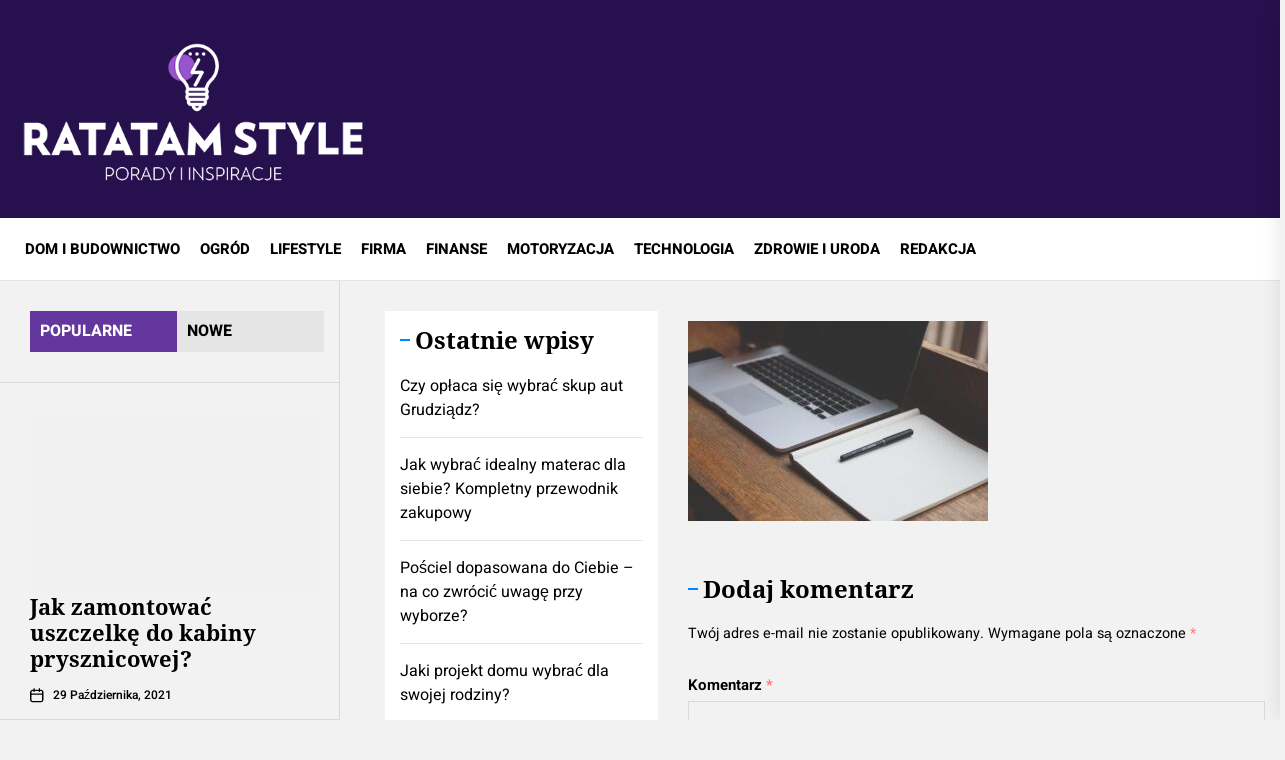

--- FILE ---
content_type: text/html; charset=UTF-8
request_url: https://www.ratatam.pl/prowadzenie-podatkowej-ksiegi-przychodow-i-rozchodow-dlaczego-warto-zlecic-ksiegowemu/biurorachunkowepoznan/
body_size: 14575
content:
<!DOCTYPE html><html class="no-js" lang="pl-PL"><head><meta charset="UTF-8"><link data-optimized="2" rel="stylesheet" href="https://www.ratatam.pl/wp-content/litespeed/css/503c889b0e166e6780cd8c104effcf32.css?ver=4507a" /><meta name="viewport" content="width=device-width, initial-scale=1.0, maximum-scale=1.0, user-scalable=no"/><link rel="profile" href="https://gmpg.org/xfn/11"><meta name='robots' content='index, follow, max-image-preview:large, max-snippet:-1, max-video-preview:-1' /> <script data-cfasync="false" data-pagespeed-no-defer>var gtm4wp_datalayer_name = "dataLayer";
	var dataLayer = dataLayer || [];</script> <title>| Ratatam</title><link rel="canonical" href="https://www.ratatam.pl/prowadzenie-podatkowej-ksiegi-przychodow-i-rozchodow-dlaczego-warto-zlecic-ksiegowemu/biurorachunkowepoznan/" /><meta property="og:locale" content="pl_PL" /><meta property="og:type" content="article" /><meta property="og:title" content="| Ratatam" /><meta property="og:url" content="https://www.ratatam.pl/prowadzenie-podatkowej-ksiegi-przychodow-i-rozchodow-dlaczego-warto-zlecic-ksiegowemu/biurorachunkowepoznan/" /><meta property="og:site_name" content="Ratatam" /><meta property="article:modified_time" content="2022-08-22T08:57:16+00:00" /><meta property="og:image" content="https://www.ratatam.pl/prowadzenie-podatkowej-ksiegi-przychodow-i-rozchodow-dlaczego-warto-zlecic-ksiegowemu/biurorachunkowepoznan" /><meta property="og:image:width" content="1280" /><meta property="og:image:height" content="853" /><meta property="og:image:type" content="image/jpeg" /><meta name="twitter:card" content="summary_large_image" /> <script type="application/ld+json" class="yoast-schema-graph">{"@context":"https://schema.org","@graph":[{"@type":"WebPage","@id":"https://www.ratatam.pl/prowadzenie-podatkowej-ksiegi-przychodow-i-rozchodow-dlaczego-warto-zlecic-ksiegowemu/biurorachunkowepoznan/","url":"https://www.ratatam.pl/prowadzenie-podatkowej-ksiegi-przychodow-i-rozchodow-dlaczego-warto-zlecic-ksiegowemu/biurorachunkowepoznan/","name":"| Ratatam","isPartOf":{"@id":"https://www.ratatam.pl/#website"},"primaryImageOfPage":{"@id":"https://www.ratatam.pl/prowadzenie-podatkowej-ksiegi-przychodow-i-rozchodow-dlaczego-warto-zlecic-ksiegowemu/biurorachunkowepoznan/#primaryimage"},"image":{"@id":"https://www.ratatam.pl/prowadzenie-podatkowej-ksiegi-przychodow-i-rozchodow-dlaczego-warto-zlecic-ksiegowemu/biurorachunkowepoznan/#primaryimage"},"thumbnailUrl":"https://www.ratatam.pl/wp-content/uploads/2022/08/biurorachunkowepoznan.jpg","datePublished":"2022-08-22T08:57:10+00:00","dateModified":"2022-08-22T08:57:16+00:00","breadcrumb":{"@id":"https://www.ratatam.pl/prowadzenie-podatkowej-ksiegi-przychodow-i-rozchodow-dlaczego-warto-zlecic-ksiegowemu/biurorachunkowepoznan/#breadcrumb"},"inLanguage":"pl-PL","potentialAction":[{"@type":"ReadAction","target":["https://www.ratatam.pl/prowadzenie-podatkowej-ksiegi-przychodow-i-rozchodow-dlaczego-warto-zlecic-ksiegowemu/biurorachunkowepoznan/"]}]},{"@type":"ImageObject","inLanguage":"pl-PL","@id":"https://www.ratatam.pl/prowadzenie-podatkowej-ksiegi-przychodow-i-rozchodow-dlaczego-warto-zlecic-ksiegowemu/biurorachunkowepoznan/#primaryimage","url":"https://www.ratatam.pl/wp-content/uploads/2022/08/biurorachunkowepoznan.jpg","contentUrl":"https://www.ratatam.pl/wp-content/uploads/2022/08/biurorachunkowepoznan.jpg","width":1280,"height":853},{"@type":"BreadcrumbList","@id":"https://www.ratatam.pl/prowadzenie-podatkowej-ksiegi-przychodow-i-rozchodow-dlaczego-warto-zlecic-ksiegowemu/biurorachunkowepoznan/#breadcrumb","itemListElement":[{"@type":"ListItem","position":1,"name":"Strona główna","item":"https://www.ratatam.pl/"},{"@type":"ListItem","position":2,"name":"Prowadzenie podatkowej księgi przychodów i rozchodów &#8211; dlaczego warto zlecić księgowemu?","item":"https://www.ratatam.pl/prowadzenie-podatkowej-ksiegi-przychodow-i-rozchodow-dlaczego-warto-zlecic-ksiegowemu/"}]},{"@type":"WebSite","@id":"https://www.ratatam.pl/#website","url":"https://www.ratatam.pl/","name":"Ratatam","description":"","publisher":{"@id":"https://www.ratatam.pl/#organization"},"potentialAction":[{"@type":"SearchAction","target":{"@type":"EntryPoint","urlTemplate":"https://www.ratatam.pl/?s={search_term_string}"},"query-input":"required name=search_term_string"}],"inLanguage":"pl-PL"},{"@type":"Organization","@id":"https://www.ratatam.pl/#organization","name":"Ratatam","url":"https://www.ratatam.pl/","logo":{"@type":"ImageObject","inLanguage":"pl-PL","@id":"https://www.ratatam.pl/#/schema/logo/image/","url":"https://www.ratatam.pl/wp-content/uploads/2022/06/blog-ratatam.png","contentUrl":"https://www.ratatam.pl/wp-content/uploads/2022/06/blog-ratatam.png","width":500,"height":219,"caption":"Ratatam"},"image":{"@id":"https://www.ratatam.pl/#/schema/logo/image/"}}]}</script> <link rel="alternate" type="application/rss+xml" title="Ratatam &raquo; Kanał z wpisami" href="https://www.ratatam.pl/feed/" /><link rel="alternate" type="application/rss+xml" title="Ratatam &raquo; Kanał z komentarzami" href="https://www.ratatam.pl/comments/feed/" /><link rel="alternate" type="application/rss+xml" title="Ratatam &raquo;  Kanał z komentarzami" href="https://www.ratatam.pl/prowadzenie-podatkowej-ksiegi-przychodow-i-rozchodow-dlaczego-warto-zlecic-ksiegowemu/biurorachunkowepoznan/feed/" /> <script src='https://www.ratatam.pl/wp-includes/js/jquery/jquery.min.js' id='jquery-core-js'></script> <link rel="https://api.w.org/" href="https://www.ratatam.pl/wp-json/" /><link rel="alternate" type="application/json" href="https://www.ratatam.pl/wp-json/wp/v2/media/319" /><link rel="EditURI" type="application/rsd+xml" title="RSD" href="https://www.ratatam.pl/xmlrpc.php?rsd" /><link rel='shortlink' href='https://www.ratatam.pl/?p=319' /><link rel="alternate" type="application/json+oembed" href="https://www.ratatam.pl/wp-json/oembed/1.0/embed?url=https%3A%2F%2Fwww.ratatam.pl%2Fprowadzenie-podatkowej-ksiegi-przychodow-i-rozchodow-dlaczego-warto-zlecic-ksiegowemu%2Fbiurorachunkowepoznan%2F" /><link rel="alternate" type="text/xml+oembed" href="https://www.ratatam.pl/wp-json/oembed/1.0/embed?url=https%3A%2F%2Fwww.ratatam.pl%2Fprowadzenie-podatkowej-ksiegi-przychodow-i-rozchodow-dlaczego-warto-zlecic-ksiegowemu%2Fbiurorachunkowepoznan%2F&#038;format=xml" /> <script data-cfasync="false" data-pagespeed-no-defer type="text/javascript">var dataLayer_content = {"pagePostType":"attachment","pagePostType2":"single-attachment","pagePostAuthor":"Redakcja"};
	dataLayer.push( dataLayer_content );</script> <script data-cfasync="false">(function(w,d,s,l,i){w[l]=w[l]||[];w[l].push({'gtm.start':
new Date().getTime(),event:'gtm.js'});var f=d.getElementsByTagName(s)[0],
j=d.createElement(s),dl=l!='dataLayer'?'&l='+l:'';j.async=true;j.src=
'//www.googletagmanager.com/gtm.js?id='+i+dl;f.parentNode.insertBefore(j,f);
})(window,document,'script','dataLayer','GTM-KHRHGLF');</script> <link rel="icon" href="https://www.ratatam.pl/wp-content/uploads/2022/06/site-icone.png" sizes="32x32" /><link rel="icon" href="https://www.ratatam.pl/wp-content/uploads/2022/06/site-icone.png" sizes="192x192" /><link rel="apple-touch-icon" href="https://www.ratatam.pl/wp-content/uploads/2022/06/site-icone.png" /><meta name="msapplication-TileImage" content="https://www.ratatam.pl/wp-content/uploads/2022/06/site-icone.png" /></head><body data-rsssl=1 class="attachment attachment-template-default single single-attachment postid-319 attachmentid-319 attachment-jpeg wp-custom-logo wp-embed-responsive left-sidebar"><div id="page" class="hfeed site">
<a class="skip-link screen-reader-text" href="#content">Skip to the content</a><header id="site-header" class="theme-header " role="banner"><div class="header-mainbar  "  ><div class="wrapper-fluid header-wrapper"><div class="header-item header-item-left"><div class="header-titles"><div class="site-logo site-branding"><a href="https://www.ratatam.pl/" class="custom-logo-link" rel="home"><img data-lazyloaded="1" src="[data-uri]" width="500" height="219" data-src="https://www.ratatam.pl/wp-content/uploads/2022/06/blog-ratatam.png" class="custom-logo" alt="blog wnętrzarski Ratatam" decoding="async" fetchpriority="high" data-srcset="https://www.ratatam.pl/wp-content/uploads/2022/06/blog-ratatam.png 500w, https://www.ratatam.pl/wp-content/uploads/2022/06/blog-ratatam-300x131.png 300w" data-sizes="(max-width: 500px) 100vw, 500px" /><noscript><img width="500" height="219" src="https://www.ratatam.pl/wp-content/uploads/2022/06/blog-ratatam.png" class="custom-logo" alt="blog wnętrzarski Ratatam" decoding="async" fetchpriority="high" srcset="https://www.ratatam.pl/wp-content/uploads/2022/06/blog-ratatam.png 500w, https://www.ratatam.pl/wp-content/uploads/2022/06/blog-ratatam-300x131.png 300w" sizes="(max-width: 500px) 100vw, 500px" /></noscript></a><span class="screen-reader-text">Ratatam</span><a href="https://www.ratatam.pl/" class="custom-logo-name">Ratatam</a></div></div></div><div class="header-item header-item-right"><div id="theme-extrabar" class="theme-navextras"></div></div></div></div><div class="header-navbar"><div class="wrapper-fluid header-wrapper"><div class="header-item header-item-left"><div class="site-navigation"><nav class="primary-menu-wrapper" aria-label="Horizontal" role="navigation"><ul class="primary-menu theme-menu"><li id=menu-item-140 class="menu-item menu-item-type-taxonomy menu-item-object-category menu-item-140"><a href="https://www.ratatam.pl/dom-i-budownictwo/">DOM I BUDOWNICTWO</a></li><li id=menu-item-177 class="menu-item menu-item-type-taxonomy menu-item-object-category menu-item-177"><a href="https://www.ratatam.pl/ogrod/">OGRÓD</a></li><li id=menu-item-176 class="menu-item menu-item-type-taxonomy menu-item-object-category menu-item-176"><a href="https://www.ratatam.pl/lifestyle/">LIFESTYLE</a></li><li id=menu-item-175 class="menu-item menu-item-type-taxonomy menu-item-object-category menu-item-175"><a href="https://www.ratatam.pl/firma/">FIRMA</a></li><li id=menu-item-174 class="menu-item menu-item-type-taxonomy menu-item-object-category menu-item-174"><a href="https://www.ratatam.pl/finanse/">FINANSE</a></li><li id=menu-item-139 class="menu-item menu-item-type-taxonomy menu-item-object-category menu-item-139"><a href="https://www.ratatam.pl/motoryzacja/">MOTORYZACJA</a></li><li id=menu-item-178 class="menu-item menu-item-type-taxonomy menu-item-object-category menu-item-178"><a href="https://www.ratatam.pl/technologia/">TECHNOLOGIA</a></li><li id=menu-item-179 class="menu-item menu-item-type-taxonomy menu-item-object-category menu-item-179"><a href="https://www.ratatam.pl/zdrowie-i-uroda/">ZDROWIE I URODA</a></li><li id=menu-item-296 class="menu-item menu-item-type-post_type menu-item-object-page menu-item-296"><a href="https://www.ratatam.pl/redakcja/">REDAKCJA</a></li></ul></nav></div></div><div class="header-item header-item-right"><div class="navbar-controls hide-no-js"><button type="button" class="navbar-control navbar-control-offcanvas">
<span class="navbar-control-trigger" tabindex="-1">
<span class="navbar-control-info">
<span class="navbar-control-label">
Menu                        </span>
<span class="navbar-control-icon">
<svg class="svg-icon" aria-hidden="true" role="img" focusable="false" xmlns="http://www.w3.org/2000/svg" width="20" height="20" viewBox="0 0 20 20"><path fill="currentColor" d="M1 3v2h18V3zm0 8h18V9H1zm0 6h18v-2H1z" /></svg>                        </span>
</span>
</span>
</button><button type="button" class="navbar-control navbar-control-search">
<span class="navbar-control-trigger" tabindex="-1">
<span>
<svg class="svg-icon" aria-hidden="true" role="img" focusable="false" xmlns="http://www.w3.org/2000/svg" width="16" height="16" viewBox="0 0 20 20"><path fill="currentColor" d="M1148.0319,95.6176858 L1151.70711,99.2928932 C1152.09763,99.6834175 1152.09763,100.316582 1151.70711,100.707107 C1151.31658,101.097631 1150.68342,101.097631 1150.29289,100.707107 L1146.61769,97.0318993 C1145.07801,98.2635271 1143.12501,99 1141,99 C1136.02944,99 1132,94.9705627 1132,90 C1132,85.0294372 1136.02944,81 1141,81 C1145.97056,81 1150,85.0294372 1150,90 C1150,92.1250137 1149.26353,94.078015 1148.0319,95.6176858 Z M1146.04139,94.8563911 C1147.25418,93.5976949 1148,91.8859456 1148,90 C1148,86.1340067 1144.86599,83 1141,83 C1137.13401,83 1134,86.1340067 1134,90 C1134,93.8659933 1137.13401,97 1141,97 C1142.88595,97 1144.59769,96.2541764 1145.85639,95.0413859 C1145.88271,95.0071586 1145.91154,94.9742441 1145.94289,94.9428932 C1145.97424,94.9115423 1146.00716,94.8827083 1146.04139,94.8563911 Z" transform="translate(-1132 -81)" /></svg>                    </span>
<span>
Wyszukaj                    </span>
</span>
</button></div></div></div><div class="trending-news-main-wrap"><div class="wrapper-fluid"><div class="column-row"><a href="javascript:void(0)" class="silvermountain-skip-link-start"></a><div class="column column-12">
<button type="button" id="trending-collapse">
<svg class="svg-icon" aria-hidden="true" role="img" focusable="false" xmlns="http://www.w3.org/2000/svg" width="16" height="16" viewBox="0 0 16 16"><polygon fill="currentColor" fill-rule="evenodd" points="6.852 7.649 .399 1.195 1.445 .149 7.899 6.602 14.352 .149 15.399 1.195 8.945 7.649 15.399 14.102 14.352 15.149 7.899 8.695 1.445 15.149 .399 14.102" /></svg>                            </button></div><div class="column column-4 column-sm-6 column-xs-12"><article id="theme-post-122" class="news-article mb-20 post-122 post type-post status-publish format-standard hentry category-motoryzacja"><div class="column-row column-row-small"><div class="column column-4"><div class="data-bg data-bg-thumbnail"
data-background="https://www.ratatam.pl/wp-content/uploads/2019/03/skup-grudziadz-150x150.jpg"><a class="img-link" href="https://www.ratatam.pl/czy-oplaca-sie-wybrac-skup-aut-grudziadz/"
tabindex="0"></a></div></div><div class="column column-8"><div class="article-content"><h3 class="entry-title entry-title-small">
<a href="https://www.ratatam.pl/czy-oplaca-sie-wybrac-skup-aut-grudziadz/" tabindex="0" rel="bookmark"
title="Czy opłaca się wybrać skup aut Grudziądz?">Czy opłaca się wybrać skup aut Grudziądz?</a></h3><div class="entry-meta"><div class="entry-meta-item entry-meta-date"><span class="entry-meta-icon calendar-icon"> <svg class="svg-icon" aria-hidden="true" role="img" focusable="false" xmlns="http://www.w3.org/2000/svg" width="20" height="20" viewBox="0 0 20 20"><path fill="currentColor" d="M4.60069444,4.09375 L3.25,4.09375 C2.47334957,4.09375 1.84375,4.72334957 1.84375,5.5 L1.84375,7.26736111 L16.15625,7.26736111 L16.15625,5.5 C16.15625,4.72334957 15.5266504,4.09375 14.75,4.09375 L13.3993056,4.09375 L13.3993056,4.55555556 C13.3993056,5.02154581 13.0215458,5.39930556 12.5555556,5.39930556 C12.0895653,5.39930556 11.7118056,5.02154581 11.7118056,4.55555556 L11.7118056,4.09375 L6.28819444,4.09375 L6.28819444,4.55555556 C6.28819444,5.02154581 5.9104347,5.39930556 5.44444444,5.39930556 C4.97845419,5.39930556 4.60069444,5.02154581 4.60069444,4.55555556 L4.60069444,4.09375 Z M6.28819444,2.40625 L11.7118056,2.40625 L11.7118056,1 C11.7118056,0.534009742 12.0895653,0.15625 12.5555556,0.15625 C13.0215458,0.15625 13.3993056,0.534009742 13.3993056,1 L13.3993056,2.40625 L14.75,2.40625 C16.4586309,2.40625 17.84375,3.79136906 17.84375,5.5 L17.84375,15.875 C17.84375,17.5836309 16.4586309,18.96875 14.75,18.96875 L3.25,18.96875 C1.54136906,18.96875 0.15625,17.5836309 0.15625,15.875 L0.15625,5.5 C0.15625,3.79136906 1.54136906,2.40625 3.25,2.40625 L4.60069444,2.40625 L4.60069444,1 C4.60069444,0.534009742 4.97845419,0.15625 5.44444444,0.15625 C5.9104347,0.15625 6.28819444,0.534009742 6.28819444,1 L6.28819444,2.40625 Z M1.84375,8.95486111 L1.84375,15.875 C1.84375,16.6516504 2.47334957,17.28125 3.25,17.28125 L14.75,17.28125 C15.5266504,17.28125 16.15625,16.6516504 16.15625,15.875 L16.15625,8.95486111 L1.84375,8.95486111 Z" /></svg></span><span class="posted-on"><a href="https://www.ratatam.pl/2025/07/22/" rel="bookmark"><time class="entry-date published" datetime="2025-07-22T01:18:57+02:00">22 lipca, 2025</time><time class="updated" datetime="2025-07-22T08:24:48+02:00">22 lipca, 2025</time></a></span></div></div></div></div></div></article></div><div class="column column-4 column-sm-6 column-xs-12"><article id="theme-post-1091" class="news-article mb-20 post-1091 post type-post status-publish format-standard hentry category-dom-i-budownictwo"><div class="column-row column-row-small"><div class="column column-4"><div class="data-bg data-bg-thumbnail"
data-background="https://www.ratatam.pl/wp-content/uploads/2025/05/Sypialnia-z-naturalnym-swiatlem-i-materacami-150x150.jpg"><a class="img-link" href="https://www.ratatam.pl/przewodnik-po-materacach-jak-wybrac-idealny-model-dla-siebie/"
tabindex="0"></a></div></div><div class="column column-8"><div class="article-content"><h3 class="entry-title entry-title-small">
<a href="https://www.ratatam.pl/przewodnik-po-materacach-jak-wybrac-idealny-model-dla-siebie/" tabindex="0" rel="bookmark"
title="Jak wybrać idealny materac dla siebie? Kompletny przewodnik zakupowy">Jak wybrać idealny materac dla siebie? Kompletny przewodnik zakupowy</a></h3><div class="entry-meta"><div class="entry-meta-item entry-meta-date"><span class="entry-meta-icon calendar-icon"> <svg class="svg-icon" aria-hidden="true" role="img" focusable="false" xmlns="http://www.w3.org/2000/svg" width="20" height="20" viewBox="0 0 20 20"><path fill="currentColor" d="M4.60069444,4.09375 L3.25,4.09375 C2.47334957,4.09375 1.84375,4.72334957 1.84375,5.5 L1.84375,7.26736111 L16.15625,7.26736111 L16.15625,5.5 C16.15625,4.72334957 15.5266504,4.09375 14.75,4.09375 L13.3993056,4.09375 L13.3993056,4.55555556 C13.3993056,5.02154581 13.0215458,5.39930556 12.5555556,5.39930556 C12.0895653,5.39930556 11.7118056,5.02154581 11.7118056,4.55555556 L11.7118056,4.09375 L6.28819444,4.09375 L6.28819444,4.55555556 C6.28819444,5.02154581 5.9104347,5.39930556 5.44444444,5.39930556 C4.97845419,5.39930556 4.60069444,5.02154581 4.60069444,4.55555556 L4.60069444,4.09375 Z M6.28819444,2.40625 L11.7118056,2.40625 L11.7118056,1 C11.7118056,0.534009742 12.0895653,0.15625 12.5555556,0.15625 C13.0215458,0.15625 13.3993056,0.534009742 13.3993056,1 L13.3993056,2.40625 L14.75,2.40625 C16.4586309,2.40625 17.84375,3.79136906 17.84375,5.5 L17.84375,15.875 C17.84375,17.5836309 16.4586309,18.96875 14.75,18.96875 L3.25,18.96875 C1.54136906,18.96875 0.15625,17.5836309 0.15625,15.875 L0.15625,5.5 C0.15625,3.79136906 1.54136906,2.40625 3.25,2.40625 L4.60069444,2.40625 L4.60069444,1 C4.60069444,0.534009742 4.97845419,0.15625 5.44444444,0.15625 C5.9104347,0.15625 6.28819444,0.534009742 6.28819444,1 L6.28819444,2.40625 Z M1.84375,8.95486111 L1.84375,15.875 C1.84375,16.6516504 2.47334957,17.28125 3.25,17.28125 L14.75,17.28125 C15.5266504,17.28125 16.15625,16.6516504 16.15625,15.875 L16.15625,8.95486111 L1.84375,8.95486111 Z" /></svg></span><span class="posted-on"><a href="https://www.ratatam.pl/2025/05/31/" rel="bookmark"><time class="entry-date published updated" datetime="2025-05-31T14:31:46+02:00">31 maja, 2025</time></a></span></div></div></div></div></div></article></div><div class="column column-4 column-sm-6 column-xs-12"><article id="theme-post-1089" class="news-article mb-20 post-1089 post type-post status-publish format-standard hentry category-dom-i-budownictwo"><div class="column-row column-row-small"><div class="column column-4"><div class="data-bg data-bg-thumbnail"
data-background="https://www.ratatam.pl/wp-content/uploads/2025/05/bed-1846251_6403_wp-150x150.jpg"><a class="img-link" href="https://www.ratatam.pl/posciel-dopasowana-do-ciebie-na-co-zwrocic-uwage-przy-wyborze/"
tabindex="0"></a></div></div><div class="column column-8"><div class="article-content"><h3 class="entry-title entry-title-small">
<a href="https://www.ratatam.pl/posciel-dopasowana-do-ciebie-na-co-zwrocic-uwage-przy-wyborze/" tabindex="0" rel="bookmark"
title="Pościel dopasowana do Ciebie – na co zwrócić uwagę przy wyborze?">Pościel dopasowana do Ciebie – na co zwrócić uwagę przy wyborze?</a></h3><div class="entry-meta"><div class="entry-meta-item entry-meta-date"><span class="entry-meta-icon calendar-icon"> <svg class="svg-icon" aria-hidden="true" role="img" focusable="false" xmlns="http://www.w3.org/2000/svg" width="20" height="20" viewBox="0 0 20 20"><path fill="currentColor" d="M4.60069444,4.09375 L3.25,4.09375 C2.47334957,4.09375 1.84375,4.72334957 1.84375,5.5 L1.84375,7.26736111 L16.15625,7.26736111 L16.15625,5.5 C16.15625,4.72334957 15.5266504,4.09375 14.75,4.09375 L13.3993056,4.09375 L13.3993056,4.55555556 C13.3993056,5.02154581 13.0215458,5.39930556 12.5555556,5.39930556 C12.0895653,5.39930556 11.7118056,5.02154581 11.7118056,4.55555556 L11.7118056,4.09375 L6.28819444,4.09375 L6.28819444,4.55555556 C6.28819444,5.02154581 5.9104347,5.39930556 5.44444444,5.39930556 C4.97845419,5.39930556 4.60069444,5.02154581 4.60069444,4.55555556 L4.60069444,4.09375 Z M6.28819444,2.40625 L11.7118056,2.40625 L11.7118056,1 C11.7118056,0.534009742 12.0895653,0.15625 12.5555556,0.15625 C13.0215458,0.15625 13.3993056,0.534009742 13.3993056,1 L13.3993056,2.40625 L14.75,2.40625 C16.4586309,2.40625 17.84375,3.79136906 17.84375,5.5 L17.84375,15.875 C17.84375,17.5836309 16.4586309,18.96875 14.75,18.96875 L3.25,18.96875 C1.54136906,18.96875 0.15625,17.5836309 0.15625,15.875 L0.15625,5.5 C0.15625,3.79136906 1.54136906,2.40625 3.25,2.40625 L4.60069444,2.40625 L4.60069444,1 C4.60069444,0.534009742 4.97845419,0.15625 5.44444444,0.15625 C5.9104347,0.15625 6.28819444,0.534009742 6.28819444,1 L6.28819444,2.40625 Z M1.84375,8.95486111 L1.84375,15.875 C1.84375,16.6516504 2.47334957,17.28125 3.25,17.28125 L14.75,17.28125 C15.5266504,17.28125 16.15625,16.6516504 16.15625,15.875 L16.15625,8.95486111 L1.84375,8.95486111 Z" /></svg></span><span class="posted-on"><a href="https://www.ratatam.pl/2025/05/15/" rel="bookmark"><time class="entry-date published updated" datetime="2025-05-15T10:54:52+02:00">15 maja, 2025</time></a></span></div></div></div></div></div></article></div><div class="column column-4 column-sm-6 column-xs-12"><article id="theme-post-1074" class="news-article mb-20 post-1074 post type-post status-publish format-standard hentry category-dom-i-budownictwo"><div class="column-row column-row-small"><div class="column column-4"><div class="data-bg data-bg-thumbnail"
data-background="https://www.ratatam.pl/wp-content/uploads/2025/05/Projekt-nowoczesnego-domu-150x150.jpg"><a class="img-link" href="https://www.ratatam.pl/budowa-domu-jaki-projekt-wybrac/"
tabindex="0"></a></div></div><div class="column column-8"><div class="article-content"><h3 class="entry-title entry-title-small">
<a href="https://www.ratatam.pl/budowa-domu-jaki-projekt-wybrac/" tabindex="0" rel="bookmark"
title="Jaki projekt domu wybrać dla swojej rodziny?">Jaki projekt domu wybrać dla swojej rodziny?</a></h3><div class="entry-meta"><div class="entry-meta-item entry-meta-date"><span class="entry-meta-icon calendar-icon"> <svg class="svg-icon" aria-hidden="true" role="img" focusable="false" xmlns="http://www.w3.org/2000/svg" width="20" height="20" viewBox="0 0 20 20"><path fill="currentColor" d="M4.60069444,4.09375 L3.25,4.09375 C2.47334957,4.09375 1.84375,4.72334957 1.84375,5.5 L1.84375,7.26736111 L16.15625,7.26736111 L16.15625,5.5 C16.15625,4.72334957 15.5266504,4.09375 14.75,4.09375 L13.3993056,4.09375 L13.3993056,4.55555556 C13.3993056,5.02154581 13.0215458,5.39930556 12.5555556,5.39930556 C12.0895653,5.39930556 11.7118056,5.02154581 11.7118056,4.55555556 L11.7118056,4.09375 L6.28819444,4.09375 L6.28819444,4.55555556 C6.28819444,5.02154581 5.9104347,5.39930556 5.44444444,5.39930556 C4.97845419,5.39930556 4.60069444,5.02154581 4.60069444,4.55555556 L4.60069444,4.09375 Z M6.28819444,2.40625 L11.7118056,2.40625 L11.7118056,1 C11.7118056,0.534009742 12.0895653,0.15625 12.5555556,0.15625 C13.0215458,0.15625 13.3993056,0.534009742 13.3993056,1 L13.3993056,2.40625 L14.75,2.40625 C16.4586309,2.40625 17.84375,3.79136906 17.84375,5.5 L17.84375,15.875 C17.84375,17.5836309 16.4586309,18.96875 14.75,18.96875 L3.25,18.96875 C1.54136906,18.96875 0.15625,17.5836309 0.15625,15.875 L0.15625,5.5 C0.15625,3.79136906 1.54136906,2.40625 3.25,2.40625 L4.60069444,2.40625 L4.60069444,1 C4.60069444,0.534009742 4.97845419,0.15625 5.44444444,0.15625 C5.9104347,0.15625 6.28819444,0.534009742 6.28819444,1 L6.28819444,2.40625 Z M1.84375,8.95486111 L1.84375,15.875 C1.84375,16.6516504 2.47334957,17.28125 3.25,17.28125 L14.75,17.28125 C15.5266504,17.28125 16.15625,16.6516504 16.15625,15.875 L16.15625,8.95486111 L1.84375,8.95486111 Z" /></svg></span><span class="posted-on"><a href="https://www.ratatam.pl/2025/05/01/" rel="bookmark"><time class="entry-date published updated" datetime="2025-05-01T23:33:03+02:00">1 maja, 2025</time></a></span></div></div></div></div></div></article></div><div class="column column-4 column-sm-6 column-xs-12"><article id="theme-post-1065" class="news-article mb-20 post-1065 post type-post status-publish format-standard hentry category-dom-i-budownictwo"><div class="column-row column-row-small"><div class="column column-4"><div class="data-bg data-bg-thumbnail"
data-background="https://www.ratatam.pl/wp-content/uploads/2025/04/Recznie-wykonane-ramy-okienne-z-sosny-150x150.jpg"><a class="img-link" href="https://www.ratatam.pl/co-to-jest-stolarka-okienna/"
tabindex="0"></a></div></div><div class="column column-8"><div class="article-content"><h3 class="entry-title entry-title-small">
<a href="https://www.ratatam.pl/co-to-jest-stolarka-okienna/" tabindex="0" rel="bookmark"
title="Czym jest stolarka okienna i jaką rolę pełni w nowoczesnym budownictwie?">Czym jest stolarka okienna i jaką rolę pełni w nowoczesnym budownictwie?</a></h3><div class="entry-meta"><div class="entry-meta-item entry-meta-date"><span class="entry-meta-icon calendar-icon"> <svg class="svg-icon" aria-hidden="true" role="img" focusable="false" xmlns="http://www.w3.org/2000/svg" width="20" height="20" viewBox="0 0 20 20"><path fill="currentColor" d="M4.60069444,4.09375 L3.25,4.09375 C2.47334957,4.09375 1.84375,4.72334957 1.84375,5.5 L1.84375,7.26736111 L16.15625,7.26736111 L16.15625,5.5 C16.15625,4.72334957 15.5266504,4.09375 14.75,4.09375 L13.3993056,4.09375 L13.3993056,4.55555556 C13.3993056,5.02154581 13.0215458,5.39930556 12.5555556,5.39930556 C12.0895653,5.39930556 11.7118056,5.02154581 11.7118056,4.55555556 L11.7118056,4.09375 L6.28819444,4.09375 L6.28819444,4.55555556 C6.28819444,5.02154581 5.9104347,5.39930556 5.44444444,5.39930556 C4.97845419,5.39930556 4.60069444,5.02154581 4.60069444,4.55555556 L4.60069444,4.09375 Z M6.28819444,2.40625 L11.7118056,2.40625 L11.7118056,1 C11.7118056,0.534009742 12.0895653,0.15625 12.5555556,0.15625 C13.0215458,0.15625 13.3993056,0.534009742 13.3993056,1 L13.3993056,2.40625 L14.75,2.40625 C16.4586309,2.40625 17.84375,3.79136906 17.84375,5.5 L17.84375,15.875 C17.84375,17.5836309 16.4586309,18.96875 14.75,18.96875 L3.25,18.96875 C1.54136906,18.96875 0.15625,17.5836309 0.15625,15.875 L0.15625,5.5 C0.15625,3.79136906 1.54136906,2.40625 3.25,2.40625 L4.60069444,2.40625 L4.60069444,1 C4.60069444,0.534009742 4.97845419,0.15625 5.44444444,0.15625 C5.9104347,0.15625 6.28819444,0.534009742 6.28819444,1 L6.28819444,2.40625 Z M1.84375,8.95486111 L1.84375,15.875 C1.84375,16.6516504 2.47334957,17.28125 3.25,17.28125 L14.75,17.28125 C15.5266504,17.28125 16.15625,16.6516504 16.15625,15.875 L16.15625,8.95486111 L1.84375,8.95486111 Z" /></svg></span><span class="posted-on"><a href="https://www.ratatam.pl/2025/04/28/" rel="bookmark"><time class="entry-date published updated" datetime="2025-04-28T02:01:29+02:00">28 kwietnia, 2025</time></a></span></div></div></div></div></div></article></div><div class="column column-4 column-sm-6 column-xs-12"><article id="theme-post-1057" class="news-article mb-20 post-1057 post type-post status-publish format-standard hentry category-dom-i-budownictwo"><div class="column-row column-row-small"><div class="column column-4"><div class="data-bg data-bg-thumbnail"
data-background="https://www.ratatam.pl/wp-content/uploads/2025/04/Praca-elektryka-przy-instalacji-domowej-150x150.jpg"><a class="img-link" href="https://www.ratatam.pl/jak-przedluzyc-przewod-elektryczny-w-scianie/"
tabindex="0"></a></div></div><div class="column column-8"><div class="article-content"><h3 class="entry-title entry-title-small">
<a href="https://www.ratatam.pl/jak-przedluzyc-przewod-elektryczny-w-scianie/" tabindex="0" rel="bookmark"
title="Jak bezpiecznie przedłużyć przewód elektryczny w ścianie? Kompleksowy poradnik 2025">Jak bezpiecznie przedłużyć przewód elektryczny w ścianie? Kompleksowy poradnik 2025</a></h3><div class="entry-meta"><div class="entry-meta-item entry-meta-date"><span class="entry-meta-icon calendar-icon"> <svg class="svg-icon" aria-hidden="true" role="img" focusable="false" xmlns="http://www.w3.org/2000/svg" width="20" height="20" viewBox="0 0 20 20"><path fill="currentColor" d="M4.60069444,4.09375 L3.25,4.09375 C2.47334957,4.09375 1.84375,4.72334957 1.84375,5.5 L1.84375,7.26736111 L16.15625,7.26736111 L16.15625,5.5 C16.15625,4.72334957 15.5266504,4.09375 14.75,4.09375 L13.3993056,4.09375 L13.3993056,4.55555556 C13.3993056,5.02154581 13.0215458,5.39930556 12.5555556,5.39930556 C12.0895653,5.39930556 11.7118056,5.02154581 11.7118056,4.55555556 L11.7118056,4.09375 L6.28819444,4.09375 L6.28819444,4.55555556 C6.28819444,5.02154581 5.9104347,5.39930556 5.44444444,5.39930556 C4.97845419,5.39930556 4.60069444,5.02154581 4.60069444,4.55555556 L4.60069444,4.09375 Z M6.28819444,2.40625 L11.7118056,2.40625 L11.7118056,1 C11.7118056,0.534009742 12.0895653,0.15625 12.5555556,0.15625 C13.0215458,0.15625 13.3993056,0.534009742 13.3993056,1 L13.3993056,2.40625 L14.75,2.40625 C16.4586309,2.40625 17.84375,3.79136906 17.84375,5.5 L17.84375,15.875 C17.84375,17.5836309 16.4586309,18.96875 14.75,18.96875 L3.25,18.96875 C1.54136906,18.96875 0.15625,17.5836309 0.15625,15.875 L0.15625,5.5 C0.15625,3.79136906 1.54136906,2.40625 3.25,2.40625 L4.60069444,2.40625 L4.60069444,1 C4.60069444,0.534009742 4.97845419,0.15625 5.44444444,0.15625 C5.9104347,0.15625 6.28819444,0.534009742 6.28819444,1 L6.28819444,2.40625 Z M1.84375,8.95486111 L1.84375,15.875 C1.84375,16.6516504 2.47334957,17.28125 3.25,17.28125 L14.75,17.28125 C15.5266504,17.28125 16.15625,16.6516504 16.15625,15.875 L16.15625,8.95486111 L1.84375,8.95486111 Z" /></svg></span><span class="posted-on"><a href="https://www.ratatam.pl/2025/04/27/" rel="bookmark"><time class="entry-date published updated" datetime="2025-04-27T10:38:25+02:00">27 kwietnia, 2025</time></a></span></div></div></div></div></div></article></div><div class="column column-4 column-sm-6 column-xs-12"><article id="theme-post-1049" class="news-article mb-20 post-1049 post type-post status-publish format-standard hentry category-dom-i-budownictwo"><div class="column-row column-row-small"><div class="column column-4"><div class="data-bg data-bg-thumbnail"
data-background="https://www.ratatam.pl/wp-content/uploads/2025/04/Przytulne-mieszkanie-z-drewniana-scianka-dzialowa-150x150.jpg"><a class="img-link" href="https://www.ratatam.pl/jak-zrobic-scianke-dzialowa-z-drewna/"
tabindex="0"></a></div></div><div class="column column-8"><div class="article-content"><h3 class="entry-title entry-title-small">
<a href="https://www.ratatam.pl/jak-zrobic-scianke-dzialowa-z-drewna/" tabindex="0" rel="bookmark"
title="Jak zrobić ściankę działową z drewna? Praktyczny poradnik DIY">Jak zrobić ściankę działową z drewna? Praktyczny poradnik DIY</a></h3><div class="entry-meta"><div class="entry-meta-item entry-meta-date"><span class="entry-meta-icon calendar-icon"> <svg class="svg-icon" aria-hidden="true" role="img" focusable="false" xmlns="http://www.w3.org/2000/svg" width="20" height="20" viewBox="0 0 20 20"><path fill="currentColor" d="M4.60069444,4.09375 L3.25,4.09375 C2.47334957,4.09375 1.84375,4.72334957 1.84375,5.5 L1.84375,7.26736111 L16.15625,7.26736111 L16.15625,5.5 C16.15625,4.72334957 15.5266504,4.09375 14.75,4.09375 L13.3993056,4.09375 L13.3993056,4.55555556 C13.3993056,5.02154581 13.0215458,5.39930556 12.5555556,5.39930556 C12.0895653,5.39930556 11.7118056,5.02154581 11.7118056,4.55555556 L11.7118056,4.09375 L6.28819444,4.09375 L6.28819444,4.55555556 C6.28819444,5.02154581 5.9104347,5.39930556 5.44444444,5.39930556 C4.97845419,5.39930556 4.60069444,5.02154581 4.60069444,4.55555556 L4.60069444,4.09375 Z M6.28819444,2.40625 L11.7118056,2.40625 L11.7118056,1 C11.7118056,0.534009742 12.0895653,0.15625 12.5555556,0.15625 C13.0215458,0.15625 13.3993056,0.534009742 13.3993056,1 L13.3993056,2.40625 L14.75,2.40625 C16.4586309,2.40625 17.84375,3.79136906 17.84375,5.5 L17.84375,15.875 C17.84375,17.5836309 16.4586309,18.96875 14.75,18.96875 L3.25,18.96875 C1.54136906,18.96875 0.15625,17.5836309 0.15625,15.875 L0.15625,5.5 C0.15625,3.79136906 1.54136906,2.40625 3.25,2.40625 L4.60069444,2.40625 L4.60069444,1 C4.60069444,0.534009742 4.97845419,0.15625 5.44444444,0.15625 C5.9104347,0.15625 6.28819444,0.534009742 6.28819444,1 L6.28819444,2.40625 Z M1.84375,8.95486111 L1.84375,15.875 C1.84375,16.6516504 2.47334957,17.28125 3.25,17.28125 L14.75,17.28125 C15.5266504,17.28125 16.15625,16.6516504 16.15625,15.875 L16.15625,8.95486111 L1.84375,8.95486111 Z" /></svg></span><span class="posted-on"><a href="https://www.ratatam.pl/2025/04/25/" rel="bookmark"><time class="entry-date published updated" datetime="2025-04-25T04:08:43+02:00">25 kwietnia, 2025</time></a></span></div></div></div></div></div></article></div><div class="column column-4 column-sm-6 column-xs-12"><article id="theme-post-1044" class="news-article mb-20 post-1044 post type-post status-publish format-standard hentry category-lifestyle"><div class="column-row column-row-small"><div class="column column-4"><div class="data-bg data-bg-thumbnail"
data-background="https://www.ratatam.pl/wp-content/uploads/2025/03/sklep-z-grami_wp-150x150.jpg"><a class="img-link" href="https://www.ratatam.pl/gry-planszowe-ciekawa-alternatywa-dla-smartfona/"
tabindex="0"></a></div></div><div class="column column-8"><div class="article-content"><h3 class="entry-title entry-title-small">
<a href="https://www.ratatam.pl/gry-planszowe-ciekawa-alternatywa-dla-smartfona/" tabindex="0" rel="bookmark"
title="Gry planszowe – ciekawa alternatywa dla smartfona">Gry planszowe – ciekawa alternatywa dla smartfona</a></h3><div class="entry-meta"><div class="entry-meta-item entry-meta-date"><span class="entry-meta-icon calendar-icon"> <svg class="svg-icon" aria-hidden="true" role="img" focusable="false" xmlns="http://www.w3.org/2000/svg" width="20" height="20" viewBox="0 0 20 20"><path fill="currentColor" d="M4.60069444,4.09375 L3.25,4.09375 C2.47334957,4.09375 1.84375,4.72334957 1.84375,5.5 L1.84375,7.26736111 L16.15625,7.26736111 L16.15625,5.5 C16.15625,4.72334957 15.5266504,4.09375 14.75,4.09375 L13.3993056,4.09375 L13.3993056,4.55555556 C13.3993056,5.02154581 13.0215458,5.39930556 12.5555556,5.39930556 C12.0895653,5.39930556 11.7118056,5.02154581 11.7118056,4.55555556 L11.7118056,4.09375 L6.28819444,4.09375 L6.28819444,4.55555556 C6.28819444,5.02154581 5.9104347,5.39930556 5.44444444,5.39930556 C4.97845419,5.39930556 4.60069444,5.02154581 4.60069444,4.55555556 L4.60069444,4.09375 Z M6.28819444,2.40625 L11.7118056,2.40625 L11.7118056,1 C11.7118056,0.534009742 12.0895653,0.15625 12.5555556,0.15625 C13.0215458,0.15625 13.3993056,0.534009742 13.3993056,1 L13.3993056,2.40625 L14.75,2.40625 C16.4586309,2.40625 17.84375,3.79136906 17.84375,5.5 L17.84375,15.875 C17.84375,17.5836309 16.4586309,18.96875 14.75,18.96875 L3.25,18.96875 C1.54136906,18.96875 0.15625,17.5836309 0.15625,15.875 L0.15625,5.5 C0.15625,3.79136906 1.54136906,2.40625 3.25,2.40625 L4.60069444,2.40625 L4.60069444,1 C4.60069444,0.534009742 4.97845419,0.15625 5.44444444,0.15625 C5.9104347,0.15625 6.28819444,0.534009742 6.28819444,1 L6.28819444,2.40625 Z M1.84375,8.95486111 L1.84375,15.875 C1.84375,16.6516504 2.47334957,17.28125 3.25,17.28125 L14.75,17.28125 C15.5266504,17.28125 16.15625,16.6516504 16.15625,15.875 L16.15625,8.95486111 L1.84375,8.95486111 Z" /></svg></span><span class="posted-on"><a href="https://www.ratatam.pl/2025/03/26/" rel="bookmark"><time class="entry-date published updated" datetime="2025-03-26T23:17:31+02:00">26 marca, 2025</time></a></span></div></div></div></div></div></article></div><div class="column column-4 column-sm-6 column-xs-12"><article id="theme-post-1040" class="news-article mb-20 post-1040 post type-post status-publish format-standard hentry category-lifestyle"><div class="column-row column-row-small"><div class="column column-4"><div class="data-bg data-bg-thumbnail"
data-background="https://www.ratatam.pl/wp-content/uploads/2025/03/zaklad-pogrzebowy-warszawa_wp-150x150.jpg"><a class="img-link" href="https://www.ratatam.pl/jak-zalatwic-sprawy-zwiazane-z-pogrzebem-przewodnik-krok-po-kroku/"
tabindex="0"></a></div></div><div class="column column-8"><div class="article-content"><h3 class="entry-title entry-title-small">
<a href="https://www.ratatam.pl/jak-zalatwic-sprawy-zwiazane-z-pogrzebem-przewodnik-krok-po-kroku/" tabindex="0" rel="bookmark"
title="Jak załatwić sprawy związane z pogrzebem – Przewodnik krok po kroku">Jak załatwić sprawy związane z pogrzebem – Przewodnik krok po kroku</a></h3><div class="entry-meta"><div class="entry-meta-item entry-meta-date"><span class="entry-meta-icon calendar-icon"> <svg class="svg-icon" aria-hidden="true" role="img" focusable="false" xmlns="http://www.w3.org/2000/svg" width="20" height="20" viewBox="0 0 20 20"><path fill="currentColor" d="M4.60069444,4.09375 L3.25,4.09375 C2.47334957,4.09375 1.84375,4.72334957 1.84375,5.5 L1.84375,7.26736111 L16.15625,7.26736111 L16.15625,5.5 C16.15625,4.72334957 15.5266504,4.09375 14.75,4.09375 L13.3993056,4.09375 L13.3993056,4.55555556 C13.3993056,5.02154581 13.0215458,5.39930556 12.5555556,5.39930556 C12.0895653,5.39930556 11.7118056,5.02154581 11.7118056,4.55555556 L11.7118056,4.09375 L6.28819444,4.09375 L6.28819444,4.55555556 C6.28819444,5.02154581 5.9104347,5.39930556 5.44444444,5.39930556 C4.97845419,5.39930556 4.60069444,5.02154581 4.60069444,4.55555556 L4.60069444,4.09375 Z M6.28819444,2.40625 L11.7118056,2.40625 L11.7118056,1 C11.7118056,0.534009742 12.0895653,0.15625 12.5555556,0.15625 C13.0215458,0.15625 13.3993056,0.534009742 13.3993056,1 L13.3993056,2.40625 L14.75,2.40625 C16.4586309,2.40625 17.84375,3.79136906 17.84375,5.5 L17.84375,15.875 C17.84375,17.5836309 16.4586309,18.96875 14.75,18.96875 L3.25,18.96875 C1.54136906,18.96875 0.15625,17.5836309 0.15625,15.875 L0.15625,5.5 C0.15625,3.79136906 1.54136906,2.40625 3.25,2.40625 L4.60069444,2.40625 L4.60069444,1 C4.60069444,0.534009742 4.97845419,0.15625 5.44444444,0.15625 C5.9104347,0.15625 6.28819444,0.534009742 6.28819444,1 L6.28819444,2.40625 Z M1.84375,8.95486111 L1.84375,15.875 C1.84375,16.6516504 2.47334957,17.28125 3.25,17.28125 L14.75,17.28125 C15.5266504,17.28125 16.15625,16.6516504 16.15625,15.875 L16.15625,8.95486111 L1.84375,8.95486111 Z" /></svg></span><span class="posted-on"><a href="https://www.ratatam.pl/2025/03/26/" rel="bookmark"><time class="entry-date published" datetime="2025-03-26T23:16:44+02:00">26 marca, 2025</time><time class="updated" datetime="2025-03-26T23:17:06+02:00">26 marca, 2025</time></a></span></div></div></div></div></div></article></div>
<a href="javascript:void(0)" class="silvermountain-skip-link-end"></a></div></div></div></div></header><div id="content" class="site-content"><div class="theme-aside-panel"><div class="aside-panel-content"><header id="theme-banner-navs"><ul><li class="active">
<a href="#banner-tab-1">
Popularne                        </a></li><li>
<a href="#banner-tab-2">
Nowe                        </a></li></ul></header><div class="aside-panel-tabs"><div id="banner-tab-1" class="twp-banner-tab"><article id="theme-post-161" class="news-article news-article-panel post-161 post type-post status-publish format-standard hentry category-dom-i-budownictwo"><div class="data-bg data-bg-small"
data-background="https://www.ratatam.pl/wp-content/uploads/2021/10/prysznic-300x200.jpg">
<a class="img-link" href="https://www.ratatam.pl/jak-zamontowac-uszczelke-do-kabiny-prysznicowej/" tabindex="0"></a></div><div class="article-content"><h3 class="entry-title entry-title-medium mb-15">
<a href="https://www.ratatam.pl/jak-zamontowac-uszczelke-do-kabiny-prysznicowej/" tabindex="0" rel="bookmark"
title="Jak zamontować uszczelkę do kabiny prysznicowej?">
Jak zamontować uszczelkę do kabiny prysznicowej?                                            </a></h3><div class="entry-meta entry-meta-default"><div class="entry-meta-item entry-meta-date"><span class="entry-meta-icon calendar-icon"> <svg class="svg-icon" aria-hidden="true" role="img" focusable="false" xmlns="http://www.w3.org/2000/svg" width="20" height="20" viewBox="0 0 20 20"><path fill="currentColor" d="M4.60069444,4.09375 L3.25,4.09375 C2.47334957,4.09375 1.84375,4.72334957 1.84375,5.5 L1.84375,7.26736111 L16.15625,7.26736111 L16.15625,5.5 C16.15625,4.72334957 15.5266504,4.09375 14.75,4.09375 L13.3993056,4.09375 L13.3993056,4.55555556 C13.3993056,5.02154581 13.0215458,5.39930556 12.5555556,5.39930556 C12.0895653,5.39930556 11.7118056,5.02154581 11.7118056,4.55555556 L11.7118056,4.09375 L6.28819444,4.09375 L6.28819444,4.55555556 C6.28819444,5.02154581 5.9104347,5.39930556 5.44444444,5.39930556 C4.97845419,5.39930556 4.60069444,5.02154581 4.60069444,4.55555556 L4.60069444,4.09375 Z M6.28819444,2.40625 L11.7118056,2.40625 L11.7118056,1 C11.7118056,0.534009742 12.0895653,0.15625 12.5555556,0.15625 C13.0215458,0.15625 13.3993056,0.534009742 13.3993056,1 L13.3993056,2.40625 L14.75,2.40625 C16.4586309,2.40625 17.84375,3.79136906 17.84375,5.5 L17.84375,15.875 C17.84375,17.5836309 16.4586309,18.96875 14.75,18.96875 L3.25,18.96875 C1.54136906,18.96875 0.15625,17.5836309 0.15625,15.875 L0.15625,5.5 C0.15625,3.79136906 1.54136906,2.40625 3.25,2.40625 L4.60069444,2.40625 L4.60069444,1 C4.60069444,0.534009742 4.97845419,0.15625 5.44444444,0.15625 C5.9104347,0.15625 6.28819444,0.534009742 6.28819444,1 L6.28819444,2.40625 Z M1.84375,8.95486111 L1.84375,15.875 C1.84375,16.6516504 2.47334957,17.28125 3.25,17.28125 L14.75,17.28125 C15.5266504,17.28125 16.15625,16.6516504 16.15625,15.875 L16.15625,8.95486111 L1.84375,8.95486111 Z" /></svg></span><span class="posted-on"><a href="https://www.ratatam.pl/2021/10/29/" rel="bookmark"><time class="entry-date published" datetime="2021-10-29T07:20:42+02:00">29 października, 2021</time><time class="updated" datetime="2022-06-17T10:41:01+02:00">17 czerwca, 2022</time></a></span></div></div></div></article><article id="theme-post-153" class="news-article news-article-list post-153 post type-post status-publish format-standard hentry category-dom-i-budownictwo"><div class="data-bg data-bg-small"
data-background="https://www.ratatam.pl/wp-content/uploads/2020/11/kabiny-prysznicowe-awarie-300x200.jpg">
<a class="img-link" href="https://www.ratatam.pl/poznaj-najczestsze-awarie-kabin-prysznicowych/" tabindex="0"></a></div><div class="article-content"><h3 class="entry-title entry-title-small mb-15">
<a href="https://www.ratatam.pl/poznaj-najczestsze-awarie-kabin-prysznicowych/" tabindex="0" rel="bookmark"
title="Poznaj najczęstsze awarie kabin prysznicowych!">
Poznaj najczęstsze awarie kabin prysznicowych!                                            </a></h3><div class="entry-meta entry-meta-default"><div class="entry-meta-item entry-meta-date"><span class="entry-meta-icon calendar-icon"> <svg class="svg-icon" aria-hidden="true" role="img" focusable="false" xmlns="http://www.w3.org/2000/svg" width="20" height="20" viewBox="0 0 20 20"><path fill="currentColor" d="M4.60069444,4.09375 L3.25,4.09375 C2.47334957,4.09375 1.84375,4.72334957 1.84375,5.5 L1.84375,7.26736111 L16.15625,7.26736111 L16.15625,5.5 C16.15625,4.72334957 15.5266504,4.09375 14.75,4.09375 L13.3993056,4.09375 L13.3993056,4.55555556 C13.3993056,5.02154581 13.0215458,5.39930556 12.5555556,5.39930556 C12.0895653,5.39930556 11.7118056,5.02154581 11.7118056,4.55555556 L11.7118056,4.09375 L6.28819444,4.09375 L6.28819444,4.55555556 C6.28819444,5.02154581 5.9104347,5.39930556 5.44444444,5.39930556 C4.97845419,5.39930556 4.60069444,5.02154581 4.60069444,4.55555556 L4.60069444,4.09375 Z M6.28819444,2.40625 L11.7118056,2.40625 L11.7118056,1 C11.7118056,0.534009742 12.0895653,0.15625 12.5555556,0.15625 C13.0215458,0.15625 13.3993056,0.534009742 13.3993056,1 L13.3993056,2.40625 L14.75,2.40625 C16.4586309,2.40625 17.84375,3.79136906 17.84375,5.5 L17.84375,15.875 C17.84375,17.5836309 16.4586309,18.96875 14.75,18.96875 L3.25,18.96875 C1.54136906,18.96875 0.15625,17.5836309 0.15625,15.875 L0.15625,5.5 C0.15625,3.79136906 1.54136906,2.40625 3.25,2.40625 L4.60069444,2.40625 L4.60069444,1 C4.60069444,0.534009742 4.97845419,0.15625 5.44444444,0.15625 C5.9104347,0.15625 6.28819444,0.534009742 6.28819444,1 L6.28819444,2.40625 Z M1.84375,8.95486111 L1.84375,15.875 C1.84375,16.6516504 2.47334957,17.28125 3.25,17.28125 L14.75,17.28125 C15.5266504,17.28125 16.15625,16.6516504 16.15625,15.875 L16.15625,8.95486111 L1.84375,8.95486111 Z" /></svg></span><span class="posted-on"><a href="https://www.ratatam.pl/2020/11/29/" rel="bookmark"><time class="entry-date published" datetime="2020-11-29T10:27:05+02:00">29 listopada, 2020</time><time class="updated" datetime="2022-06-17T10:41:11+02:00">17 czerwca, 2022</time></a></span></div></div></div></article><article id="theme-post-149" class="news-article news-article-list post-149 post type-post status-publish format-standard hentry category-motoryzacja"><div class="data-bg data-bg-small"
data-background="https://www.ratatam.pl/wp-content/uploads/2020/08/zadzowń-po-wycene-pojazdu-300x168.jpg">
<a class="img-link" href="https://www.ratatam.pl/skup-aut-pruszcz-gdanski-to-strzal-w-dziesiatke/" tabindex="0"></a></div><div class="article-content"><h3 class="entry-title entry-title-small mb-15">
<a href="https://www.ratatam.pl/skup-aut-pruszcz-gdanski-to-strzal-w-dziesiatke/" tabindex="0" rel="bookmark"
title="Skup aut Pruszcz Gdański to strzał w dziesiątkę!">
Skup aut Pruszcz Gdański to strzał w dziesiątkę!                                            </a></h3><div class="entry-meta entry-meta-default"><div class="entry-meta-item entry-meta-date"><span class="entry-meta-icon calendar-icon"> <svg class="svg-icon" aria-hidden="true" role="img" focusable="false" xmlns="http://www.w3.org/2000/svg" width="20" height="20" viewBox="0 0 20 20"><path fill="currentColor" d="M4.60069444,4.09375 L3.25,4.09375 C2.47334957,4.09375 1.84375,4.72334957 1.84375,5.5 L1.84375,7.26736111 L16.15625,7.26736111 L16.15625,5.5 C16.15625,4.72334957 15.5266504,4.09375 14.75,4.09375 L13.3993056,4.09375 L13.3993056,4.55555556 C13.3993056,5.02154581 13.0215458,5.39930556 12.5555556,5.39930556 C12.0895653,5.39930556 11.7118056,5.02154581 11.7118056,4.55555556 L11.7118056,4.09375 L6.28819444,4.09375 L6.28819444,4.55555556 C6.28819444,5.02154581 5.9104347,5.39930556 5.44444444,5.39930556 C4.97845419,5.39930556 4.60069444,5.02154581 4.60069444,4.55555556 L4.60069444,4.09375 Z M6.28819444,2.40625 L11.7118056,2.40625 L11.7118056,1 C11.7118056,0.534009742 12.0895653,0.15625 12.5555556,0.15625 C13.0215458,0.15625 13.3993056,0.534009742 13.3993056,1 L13.3993056,2.40625 L14.75,2.40625 C16.4586309,2.40625 17.84375,3.79136906 17.84375,5.5 L17.84375,15.875 C17.84375,17.5836309 16.4586309,18.96875 14.75,18.96875 L3.25,18.96875 C1.54136906,18.96875 0.15625,17.5836309 0.15625,15.875 L0.15625,5.5 C0.15625,3.79136906 1.54136906,2.40625 3.25,2.40625 L4.60069444,2.40625 L4.60069444,1 C4.60069444,0.534009742 4.97845419,0.15625 5.44444444,0.15625 C5.9104347,0.15625 6.28819444,0.534009742 6.28819444,1 L6.28819444,2.40625 Z M1.84375,8.95486111 L1.84375,15.875 C1.84375,16.6516504 2.47334957,17.28125 3.25,17.28125 L14.75,17.28125 C15.5266504,17.28125 16.15625,16.6516504 16.15625,15.875 L16.15625,8.95486111 L1.84375,8.95486111 Z" /></svg></span><span class="posted-on"><a href="https://www.ratatam.pl/2020/08/24/" rel="bookmark"><time class="entry-date published" datetime="2020-08-24T13:16:49+02:00">24 sierpnia, 2020</time><time class="updated" datetime="2022-06-17T10:41:17+02:00">17 czerwca, 2022</time></a></span></div></div></div></article><article id="theme-post-283" class="news-article news-article-list post-283 post type-post status-publish format-standard hentry category-dom-i-budownictwo"><div class="data-bg data-bg-small"
data-background="https://www.ratatam.pl/wp-content/uploads/2022/07/domek-na-drzewie-300x200.jpg">
<a class="img-link" href="https://www.ratatam.pl/jak-zbudowac-domek-z-palet-na-drzewie/" tabindex="0"></a></div><div class="article-content"><h3 class="entry-title entry-title-small mb-15">
<a href="https://www.ratatam.pl/jak-zbudowac-domek-z-palet-na-drzewie/" tabindex="0" rel="bookmark"
title="Jak zbudować domek z palet na drzewie?">
Jak zbudować domek z palet na drzewie?                                            </a></h3><div class="entry-meta entry-meta-default"><div class="entry-meta-item entry-meta-date"><span class="entry-meta-icon calendar-icon"> <svg class="svg-icon" aria-hidden="true" role="img" focusable="false" xmlns="http://www.w3.org/2000/svg" width="20" height="20" viewBox="0 0 20 20"><path fill="currentColor" d="M4.60069444,4.09375 L3.25,4.09375 C2.47334957,4.09375 1.84375,4.72334957 1.84375,5.5 L1.84375,7.26736111 L16.15625,7.26736111 L16.15625,5.5 C16.15625,4.72334957 15.5266504,4.09375 14.75,4.09375 L13.3993056,4.09375 L13.3993056,4.55555556 C13.3993056,5.02154581 13.0215458,5.39930556 12.5555556,5.39930556 C12.0895653,5.39930556 11.7118056,5.02154581 11.7118056,4.55555556 L11.7118056,4.09375 L6.28819444,4.09375 L6.28819444,4.55555556 C6.28819444,5.02154581 5.9104347,5.39930556 5.44444444,5.39930556 C4.97845419,5.39930556 4.60069444,5.02154581 4.60069444,4.55555556 L4.60069444,4.09375 Z M6.28819444,2.40625 L11.7118056,2.40625 L11.7118056,1 C11.7118056,0.534009742 12.0895653,0.15625 12.5555556,0.15625 C13.0215458,0.15625 13.3993056,0.534009742 13.3993056,1 L13.3993056,2.40625 L14.75,2.40625 C16.4586309,2.40625 17.84375,3.79136906 17.84375,5.5 L17.84375,15.875 C17.84375,17.5836309 16.4586309,18.96875 14.75,18.96875 L3.25,18.96875 C1.54136906,18.96875 0.15625,17.5836309 0.15625,15.875 L0.15625,5.5 C0.15625,3.79136906 1.54136906,2.40625 3.25,2.40625 L4.60069444,2.40625 L4.60069444,1 C4.60069444,0.534009742 4.97845419,0.15625 5.44444444,0.15625 C5.9104347,0.15625 6.28819444,0.534009742 6.28819444,1 L6.28819444,2.40625 Z M1.84375,8.95486111 L1.84375,15.875 C1.84375,16.6516504 2.47334957,17.28125 3.25,17.28125 L14.75,17.28125 C15.5266504,17.28125 16.15625,16.6516504 16.15625,15.875 L16.15625,8.95486111 L1.84375,8.95486111 Z" /></svg></span><span class="posted-on"><a href="https://www.ratatam.pl/2020/07/05/" rel="bookmark"><time class="entry-date published" datetime="2020-07-05T06:32:42+02:00">5 lipca, 2020</time><time class="updated" datetime="2022-07-11T10:16:33+02:00">11 lipca, 2022</time></a></span></div></div></div></article><article id="theme-post-145" class="news-article news-article-list post-145 post type-post status-publish format-standard hentry category-motoryzacja"><div class="data-bg data-bg-small"
data-background="https://www.ratatam.pl/wp-content/uploads/2019/10/skup-samochodow-300x200.jpg">
<a class="img-link" href="https://www.ratatam.pl/na-czym-zarabia-skup-aut-lipno/" tabindex="0"></a></div><div class="article-content"><h3 class="entry-title entry-title-small mb-15">
<a href="https://www.ratatam.pl/na-czym-zarabia-skup-aut-lipno/" tabindex="0" rel="bookmark"
title="Na czym zarabia skup aut Lipno?">
Na czym zarabia skup aut Lipno?                                            </a></h3><div class="entry-meta entry-meta-default"><div class="entry-meta-item entry-meta-date"><span class="entry-meta-icon calendar-icon"> <svg class="svg-icon" aria-hidden="true" role="img" focusable="false" xmlns="http://www.w3.org/2000/svg" width="20" height="20" viewBox="0 0 20 20"><path fill="currentColor" d="M4.60069444,4.09375 L3.25,4.09375 C2.47334957,4.09375 1.84375,4.72334957 1.84375,5.5 L1.84375,7.26736111 L16.15625,7.26736111 L16.15625,5.5 C16.15625,4.72334957 15.5266504,4.09375 14.75,4.09375 L13.3993056,4.09375 L13.3993056,4.55555556 C13.3993056,5.02154581 13.0215458,5.39930556 12.5555556,5.39930556 C12.0895653,5.39930556 11.7118056,5.02154581 11.7118056,4.55555556 L11.7118056,4.09375 L6.28819444,4.09375 L6.28819444,4.55555556 C6.28819444,5.02154581 5.9104347,5.39930556 5.44444444,5.39930556 C4.97845419,5.39930556 4.60069444,5.02154581 4.60069444,4.55555556 L4.60069444,4.09375 Z M6.28819444,2.40625 L11.7118056,2.40625 L11.7118056,1 C11.7118056,0.534009742 12.0895653,0.15625 12.5555556,0.15625 C13.0215458,0.15625 13.3993056,0.534009742 13.3993056,1 L13.3993056,2.40625 L14.75,2.40625 C16.4586309,2.40625 17.84375,3.79136906 17.84375,5.5 L17.84375,15.875 C17.84375,17.5836309 16.4586309,18.96875 14.75,18.96875 L3.25,18.96875 C1.54136906,18.96875 0.15625,17.5836309 0.15625,15.875 L0.15625,5.5 C0.15625,3.79136906 1.54136906,2.40625 3.25,2.40625 L4.60069444,2.40625 L4.60069444,1 C4.60069444,0.534009742 4.97845419,0.15625 5.44444444,0.15625 C5.9104347,0.15625 6.28819444,0.534009742 6.28819444,1 L6.28819444,2.40625 Z M1.84375,8.95486111 L1.84375,15.875 C1.84375,16.6516504 2.47334957,17.28125 3.25,17.28125 L14.75,17.28125 C15.5266504,17.28125 16.15625,16.6516504 16.15625,15.875 L16.15625,8.95486111 L1.84375,8.95486111 Z" /></svg></span><span class="posted-on"><a href="https://www.ratatam.pl/2019/10/26/" rel="bookmark"><time class="entry-date published" datetime="2019-10-26T14:06:03+02:00">26 października, 2019</time><time class="updated" datetime="2024-11-27T18:24:10+02:00">27 listopada, 2024</time></a></span></div></div></div></article><article id="theme-post-141" class="news-article news-article-panel post-141 post type-post status-publish format-standard hentry category-motoryzacja"><div class="data-bg data-bg-small"
data-background="https://www.ratatam.pl/wp-content/uploads/2019/09/auto-elektryk-bydgoszcz-300x185.jpg">
<a class="img-link" href="https://www.ratatam.pl/ktorego-elektromechanika-bydgoszcz-wybrac/" tabindex="0"></a></div><div class="article-content"><h3 class="entry-title entry-title-medium mb-15">
<a href="https://www.ratatam.pl/ktorego-elektromechanika-bydgoszcz-wybrac/" tabindex="0" rel="bookmark"
title="Którego elektromechanika Bydgoszcz wybrać?">
Którego elektromechanika Bydgoszcz wybrać?                                            </a></h3><div class="entry-meta entry-meta-default"><div class="entry-meta-item entry-meta-date"><span class="entry-meta-icon calendar-icon"> <svg class="svg-icon" aria-hidden="true" role="img" focusable="false" xmlns="http://www.w3.org/2000/svg" width="20" height="20" viewBox="0 0 20 20"><path fill="currentColor" d="M4.60069444,4.09375 L3.25,4.09375 C2.47334957,4.09375 1.84375,4.72334957 1.84375,5.5 L1.84375,7.26736111 L16.15625,7.26736111 L16.15625,5.5 C16.15625,4.72334957 15.5266504,4.09375 14.75,4.09375 L13.3993056,4.09375 L13.3993056,4.55555556 C13.3993056,5.02154581 13.0215458,5.39930556 12.5555556,5.39930556 C12.0895653,5.39930556 11.7118056,5.02154581 11.7118056,4.55555556 L11.7118056,4.09375 L6.28819444,4.09375 L6.28819444,4.55555556 C6.28819444,5.02154581 5.9104347,5.39930556 5.44444444,5.39930556 C4.97845419,5.39930556 4.60069444,5.02154581 4.60069444,4.55555556 L4.60069444,4.09375 Z M6.28819444,2.40625 L11.7118056,2.40625 L11.7118056,1 C11.7118056,0.534009742 12.0895653,0.15625 12.5555556,0.15625 C13.0215458,0.15625 13.3993056,0.534009742 13.3993056,1 L13.3993056,2.40625 L14.75,2.40625 C16.4586309,2.40625 17.84375,3.79136906 17.84375,5.5 L17.84375,15.875 C17.84375,17.5836309 16.4586309,18.96875 14.75,18.96875 L3.25,18.96875 C1.54136906,18.96875 0.15625,17.5836309 0.15625,15.875 L0.15625,5.5 C0.15625,3.79136906 1.54136906,2.40625 3.25,2.40625 L4.60069444,2.40625 L4.60069444,1 C4.60069444,0.534009742 4.97845419,0.15625 5.44444444,0.15625 C5.9104347,0.15625 6.28819444,0.534009742 6.28819444,1 L6.28819444,2.40625 Z M1.84375,8.95486111 L1.84375,15.875 C1.84375,16.6516504 2.47334957,17.28125 3.25,17.28125 L14.75,17.28125 C15.5266504,17.28125 16.15625,16.6516504 16.15625,15.875 L16.15625,8.95486111 L1.84375,8.95486111 Z" /></svg></span><span class="posted-on"><a href="https://www.ratatam.pl/2019/09/20/" rel="bookmark"><time class="entry-date published" datetime="2019-09-20T17:07:55+02:00">20 września, 2019</time><time class="updated" datetime="2022-06-17T12:02:53+02:00">17 czerwca, 2022</time></a></span></div></div></div></article><article id="theme-post-189" class="news-article news-article-list post-189 post type-post status-publish format-standard hentry category-lifestyle"><div class="data-bg data-bg-small"
data-background="https://www.ratatam.pl/wp-content/uploads/2022/06/Chip-dla-psa-300x198.jpg">
<a class="img-link" href="https://www.ratatam.pl/chip-dla-psa-czy-chip-jest-wyczuwalny-jak-wyglada-ile-kosztuje/" tabindex="0"></a></div><div class="article-content"><h3 class="entry-title entry-title-small mb-15">
<a href="https://www.ratatam.pl/chip-dla-psa-czy-chip-jest-wyczuwalny-jak-wyglada-ile-kosztuje/" tabindex="0" rel="bookmark"
title="Chip dla psa &#8211; Czy chip jest wyczuwalny, jak wygląda, ile kosztuje?">
Chip dla psa &#8211; Czy chip jest wyczuwalny, jak wygląda, ile kosztuje?                                            </a></h3><div class="entry-meta entry-meta-default"><div class="entry-meta-item entry-meta-date"><span class="entry-meta-icon calendar-icon"> <svg class="svg-icon" aria-hidden="true" role="img" focusable="false" xmlns="http://www.w3.org/2000/svg" width="20" height="20" viewBox="0 0 20 20"><path fill="currentColor" d="M4.60069444,4.09375 L3.25,4.09375 C2.47334957,4.09375 1.84375,4.72334957 1.84375,5.5 L1.84375,7.26736111 L16.15625,7.26736111 L16.15625,5.5 C16.15625,4.72334957 15.5266504,4.09375 14.75,4.09375 L13.3993056,4.09375 L13.3993056,4.55555556 C13.3993056,5.02154581 13.0215458,5.39930556 12.5555556,5.39930556 C12.0895653,5.39930556 11.7118056,5.02154581 11.7118056,4.55555556 L11.7118056,4.09375 L6.28819444,4.09375 L6.28819444,4.55555556 C6.28819444,5.02154581 5.9104347,5.39930556 5.44444444,5.39930556 C4.97845419,5.39930556 4.60069444,5.02154581 4.60069444,4.55555556 L4.60069444,4.09375 Z M6.28819444,2.40625 L11.7118056,2.40625 L11.7118056,1 C11.7118056,0.534009742 12.0895653,0.15625 12.5555556,0.15625 C13.0215458,0.15625 13.3993056,0.534009742 13.3993056,1 L13.3993056,2.40625 L14.75,2.40625 C16.4586309,2.40625 17.84375,3.79136906 17.84375,5.5 L17.84375,15.875 C17.84375,17.5836309 16.4586309,18.96875 14.75,18.96875 L3.25,18.96875 C1.54136906,18.96875 0.15625,17.5836309 0.15625,15.875 L0.15625,5.5 C0.15625,3.79136906 1.54136906,2.40625 3.25,2.40625 L4.60069444,2.40625 L4.60069444,1 C4.60069444,0.534009742 4.97845419,0.15625 5.44444444,0.15625 C5.9104347,0.15625 6.28819444,0.534009742 6.28819444,1 L6.28819444,2.40625 Z M1.84375,8.95486111 L1.84375,15.875 C1.84375,16.6516504 2.47334957,17.28125 3.25,17.28125 L14.75,17.28125 C15.5266504,17.28125 16.15625,16.6516504 16.15625,15.875 L16.15625,8.95486111 L1.84375,8.95486111 Z" /></svg></span><span class="posted-on"><a href="https://www.ratatam.pl/2022/07/08/" rel="bookmark"><time class="entry-date published" datetime="2022-07-08T12:58:11+02:00">8 lipca, 2022</time><time class="updated" datetime="2022-07-11T10:18:24+02:00">11 lipca, 2022</time></a></span></div></div></div></article><article id="theme-post-130" class="news-article news-article-list post-130 post type-post status-publish format-standard hentry category-motoryzacja"><div class="data-bg data-bg-small"
data-background="https://www.ratatam.pl/wp-content/uploads/2019/05/naprawy-zawieszenia-300x160.jpg">
<a class="img-link" href="https://www.ratatam.pl/mechanik-bydgoszcz-jak-poznac-dobrego/" tabindex="0"></a></div><div class="article-content"><h3 class="entry-title entry-title-small mb-15">
<a href="https://www.ratatam.pl/mechanik-bydgoszcz-jak-poznac-dobrego/" tabindex="0" rel="bookmark"
title="Mechanik Bydgoszcz &#8211; jak poznać dobrego?">
Mechanik Bydgoszcz &#8211; jak poznać dobrego?                                            </a></h3><div class="entry-meta entry-meta-default"><div class="entry-meta-item entry-meta-date"><span class="entry-meta-icon calendar-icon"> <svg class="svg-icon" aria-hidden="true" role="img" focusable="false" xmlns="http://www.w3.org/2000/svg" width="20" height="20" viewBox="0 0 20 20"><path fill="currentColor" d="M4.60069444,4.09375 L3.25,4.09375 C2.47334957,4.09375 1.84375,4.72334957 1.84375,5.5 L1.84375,7.26736111 L16.15625,7.26736111 L16.15625,5.5 C16.15625,4.72334957 15.5266504,4.09375 14.75,4.09375 L13.3993056,4.09375 L13.3993056,4.55555556 C13.3993056,5.02154581 13.0215458,5.39930556 12.5555556,5.39930556 C12.0895653,5.39930556 11.7118056,5.02154581 11.7118056,4.55555556 L11.7118056,4.09375 L6.28819444,4.09375 L6.28819444,4.55555556 C6.28819444,5.02154581 5.9104347,5.39930556 5.44444444,5.39930556 C4.97845419,5.39930556 4.60069444,5.02154581 4.60069444,4.55555556 L4.60069444,4.09375 Z M6.28819444,2.40625 L11.7118056,2.40625 L11.7118056,1 C11.7118056,0.534009742 12.0895653,0.15625 12.5555556,0.15625 C13.0215458,0.15625 13.3993056,0.534009742 13.3993056,1 L13.3993056,2.40625 L14.75,2.40625 C16.4586309,2.40625 17.84375,3.79136906 17.84375,5.5 L17.84375,15.875 C17.84375,17.5836309 16.4586309,18.96875 14.75,18.96875 L3.25,18.96875 C1.54136906,18.96875 0.15625,17.5836309 0.15625,15.875 L0.15625,5.5 C0.15625,3.79136906 1.54136906,2.40625 3.25,2.40625 L4.60069444,2.40625 L4.60069444,1 C4.60069444,0.534009742 4.97845419,0.15625 5.44444444,0.15625 C5.9104347,0.15625 6.28819444,0.534009742 6.28819444,1 L6.28819444,2.40625 Z M1.84375,8.95486111 L1.84375,15.875 C1.84375,16.6516504 2.47334957,17.28125 3.25,17.28125 L14.75,17.28125 C15.5266504,17.28125 16.15625,16.6516504 16.15625,15.875 L16.15625,8.95486111 L1.84375,8.95486111 Z" /></svg></span><span class="posted-on"><a href="https://www.ratatam.pl/2019/05/17/" rel="bookmark"><time class="entry-date published" datetime="2019-05-17T19:09:09+02:00">17 maja, 2019</time><time class="updated" datetime="2022-06-17T10:41:35+02:00">17 czerwca, 2022</time></a></span></div></div></div></article><article id="theme-post-165" class="news-article news-article-list post-165 post type-post status-publish format-standard hentry category-dom-i-budownictwo"><div class="data-bg data-bg-small"
data-background="https://www.ratatam.pl/wp-content/uploads/2021/11/luksusowa-łazienka-300x199.jpg">
<a class="img-link" href="https://www.ratatam.pl/jak-zaaranzowac-wyjatkowa-i-funkcjonalna-toalete/" tabindex="0"></a></div><div class="article-content"><h3 class="entry-title entry-title-small mb-15">
<a href="https://www.ratatam.pl/jak-zaaranzowac-wyjatkowa-i-funkcjonalna-toalete/" tabindex="0" rel="bookmark"
title="Jak zaaranżować wyjątkową i funkcjonalną toaletę?">
Jak zaaranżować wyjątkową i funkcjonalną toaletę?                                            </a></h3><div class="entry-meta entry-meta-default"><div class="entry-meta-item entry-meta-date"><span class="entry-meta-icon calendar-icon"> <svg class="svg-icon" aria-hidden="true" role="img" focusable="false" xmlns="http://www.w3.org/2000/svg" width="20" height="20" viewBox="0 0 20 20"><path fill="currentColor" d="M4.60069444,4.09375 L3.25,4.09375 C2.47334957,4.09375 1.84375,4.72334957 1.84375,5.5 L1.84375,7.26736111 L16.15625,7.26736111 L16.15625,5.5 C16.15625,4.72334957 15.5266504,4.09375 14.75,4.09375 L13.3993056,4.09375 L13.3993056,4.55555556 C13.3993056,5.02154581 13.0215458,5.39930556 12.5555556,5.39930556 C12.0895653,5.39930556 11.7118056,5.02154581 11.7118056,4.55555556 L11.7118056,4.09375 L6.28819444,4.09375 L6.28819444,4.55555556 C6.28819444,5.02154581 5.9104347,5.39930556 5.44444444,5.39930556 C4.97845419,5.39930556 4.60069444,5.02154581 4.60069444,4.55555556 L4.60069444,4.09375 Z M6.28819444,2.40625 L11.7118056,2.40625 L11.7118056,1 C11.7118056,0.534009742 12.0895653,0.15625 12.5555556,0.15625 C13.0215458,0.15625 13.3993056,0.534009742 13.3993056,1 L13.3993056,2.40625 L14.75,2.40625 C16.4586309,2.40625 17.84375,3.79136906 17.84375,5.5 L17.84375,15.875 C17.84375,17.5836309 16.4586309,18.96875 14.75,18.96875 L3.25,18.96875 C1.54136906,18.96875 0.15625,17.5836309 0.15625,15.875 L0.15625,5.5 C0.15625,3.79136906 1.54136906,2.40625 3.25,2.40625 L4.60069444,2.40625 L4.60069444,1 C4.60069444,0.534009742 4.97845419,0.15625 5.44444444,0.15625 C5.9104347,0.15625 6.28819444,0.534009742 6.28819444,1 L6.28819444,2.40625 Z M1.84375,8.95486111 L1.84375,15.875 C1.84375,16.6516504 2.47334957,17.28125 3.25,17.28125 L14.75,17.28125 C15.5266504,17.28125 16.15625,16.6516504 16.15625,15.875 L16.15625,8.95486111 L1.84375,8.95486111 Z" /></svg></span><span class="posted-on"><a href="https://www.ratatam.pl/2021/11/11/" rel="bookmark"><time class="entry-date published" datetime="2021-11-11T12:12:44+02:00">11 listopada, 2021</time><time class="updated" datetime="2022-06-17T10:40:57+02:00">17 czerwca, 2022</time></a></span></div></div></div></article><article id="theme-post-157" class="news-article news-article-list post-157 post type-post status-publish format-standard hentry category-firma"><div class="data-bg data-bg-small"
data-background="https://www.ratatam.pl/wp-content/uploads/2021/01/sieci-ciepłownicze-300x264.jpg">
<a class="img-link" href="https://www.ratatam.pl/co-to-takiego-i-jak-dzialaja-sieci-cieplownicze/" tabindex="0"></a></div><div class="article-content"><h3 class="entry-title entry-title-small mb-15">
<a href="https://www.ratatam.pl/co-to-takiego-i-jak-dzialaja-sieci-cieplownicze/" tabindex="0" rel="bookmark"
title="Co to takiego i jak działają sieci ciepłownicze?">
Co to takiego i jak działają sieci ciepłownicze?                                            </a></h3><div class="entry-meta entry-meta-default"><div class="entry-meta-item entry-meta-date"><span class="entry-meta-icon calendar-icon"> <svg class="svg-icon" aria-hidden="true" role="img" focusable="false" xmlns="http://www.w3.org/2000/svg" width="20" height="20" viewBox="0 0 20 20"><path fill="currentColor" d="M4.60069444,4.09375 L3.25,4.09375 C2.47334957,4.09375 1.84375,4.72334957 1.84375,5.5 L1.84375,7.26736111 L16.15625,7.26736111 L16.15625,5.5 C16.15625,4.72334957 15.5266504,4.09375 14.75,4.09375 L13.3993056,4.09375 L13.3993056,4.55555556 C13.3993056,5.02154581 13.0215458,5.39930556 12.5555556,5.39930556 C12.0895653,5.39930556 11.7118056,5.02154581 11.7118056,4.55555556 L11.7118056,4.09375 L6.28819444,4.09375 L6.28819444,4.55555556 C6.28819444,5.02154581 5.9104347,5.39930556 5.44444444,5.39930556 C4.97845419,5.39930556 4.60069444,5.02154581 4.60069444,4.55555556 L4.60069444,4.09375 Z M6.28819444,2.40625 L11.7118056,2.40625 L11.7118056,1 C11.7118056,0.534009742 12.0895653,0.15625 12.5555556,0.15625 C13.0215458,0.15625 13.3993056,0.534009742 13.3993056,1 L13.3993056,2.40625 L14.75,2.40625 C16.4586309,2.40625 17.84375,3.79136906 17.84375,5.5 L17.84375,15.875 C17.84375,17.5836309 16.4586309,18.96875 14.75,18.96875 L3.25,18.96875 C1.54136906,18.96875 0.15625,17.5836309 0.15625,15.875 L0.15625,5.5 C0.15625,3.79136906 1.54136906,2.40625 3.25,2.40625 L4.60069444,2.40625 L4.60069444,1 C4.60069444,0.534009742 4.97845419,0.15625 5.44444444,0.15625 C5.9104347,0.15625 6.28819444,0.534009742 6.28819444,1 L6.28819444,2.40625 Z M1.84375,8.95486111 L1.84375,15.875 C1.84375,16.6516504 2.47334957,17.28125 3.25,17.28125 L14.75,17.28125 C15.5266504,17.28125 16.15625,16.6516504 16.15625,15.875 L16.15625,8.95486111 L1.84375,8.95486111 Z" /></svg></span><span class="posted-on"><a href="https://www.ratatam.pl/2021/01/28/" rel="bookmark"><time class="entry-date published" datetime="2021-01-28T08:44:05+02:00">28 stycznia, 2021</time><time class="updated" datetime="2022-06-17T13:28:15+02:00">17 czerwca, 2022</time></a></span></div></div></div></article></div><div id="banner-tab-2" class="twp-banner-tab"><article id="theme-post-122" class="news-article news-article-panel post-122 post type-post status-publish format-standard hentry category-motoryzacja"><div class="data-bg data-bg-small" data-background="https://www.ratatam.pl/wp-content/uploads/2019/03/skup-grudziadz-300x169.jpg">
<a class="img-link" href="https://www.ratatam.pl/czy-oplaca-sie-wybrac-skup-aut-grudziadz/" tabindex="0"></a></div><div class="article-content mt-10"><div class="entry-meta"><div class="entry-meta-item entry-meta-categories"><span class="cat-links">
<a  href="https://www.ratatam.pl/motoryzacja/" rel="category tag">
<span>Motoryzacja</span>
</a></span></div></div><h3 class="entry-title entry-title-medium mb-15">
<a href="https://www.ratatam.pl/czy-oplaca-sie-wybrac-skup-aut-grudziadz/" tabindex="0" rel="bookmark"
title="Czy opłaca się wybrać skup aut Grudziądz?">
Czy opłaca się wybrać skup aut Grudziądz?                                            </a></h3><div class="entry-meta entry-meta-default"><div class="entry-meta-item entry-meta-date"><span class="entry-meta-icon calendar-icon"> <svg class="svg-icon" aria-hidden="true" role="img" focusable="false" xmlns="http://www.w3.org/2000/svg" width="20" height="20" viewBox="0 0 20 20"><path fill="currentColor" d="M4.60069444,4.09375 L3.25,4.09375 C2.47334957,4.09375 1.84375,4.72334957 1.84375,5.5 L1.84375,7.26736111 L16.15625,7.26736111 L16.15625,5.5 C16.15625,4.72334957 15.5266504,4.09375 14.75,4.09375 L13.3993056,4.09375 L13.3993056,4.55555556 C13.3993056,5.02154581 13.0215458,5.39930556 12.5555556,5.39930556 C12.0895653,5.39930556 11.7118056,5.02154581 11.7118056,4.55555556 L11.7118056,4.09375 L6.28819444,4.09375 L6.28819444,4.55555556 C6.28819444,5.02154581 5.9104347,5.39930556 5.44444444,5.39930556 C4.97845419,5.39930556 4.60069444,5.02154581 4.60069444,4.55555556 L4.60069444,4.09375 Z M6.28819444,2.40625 L11.7118056,2.40625 L11.7118056,1 C11.7118056,0.534009742 12.0895653,0.15625 12.5555556,0.15625 C13.0215458,0.15625 13.3993056,0.534009742 13.3993056,1 L13.3993056,2.40625 L14.75,2.40625 C16.4586309,2.40625 17.84375,3.79136906 17.84375,5.5 L17.84375,15.875 C17.84375,17.5836309 16.4586309,18.96875 14.75,18.96875 L3.25,18.96875 C1.54136906,18.96875 0.15625,17.5836309 0.15625,15.875 L0.15625,5.5 C0.15625,3.79136906 1.54136906,2.40625 3.25,2.40625 L4.60069444,2.40625 L4.60069444,1 C4.60069444,0.534009742 4.97845419,0.15625 5.44444444,0.15625 C5.9104347,0.15625 6.28819444,0.534009742 6.28819444,1 L6.28819444,2.40625 Z M1.84375,8.95486111 L1.84375,15.875 C1.84375,16.6516504 2.47334957,17.28125 3.25,17.28125 L14.75,17.28125 C15.5266504,17.28125 16.15625,16.6516504 16.15625,15.875 L16.15625,8.95486111 L1.84375,8.95486111 Z" /></svg></span><span class="posted-on"><a href="https://www.ratatam.pl/2025/07/22/" rel="bookmark"><time class="entry-date published" datetime="2025-07-22T01:18:57+02:00">22 lipca, 2025</time><time class="updated" datetime="2025-07-22T08:24:48+02:00">22 lipca, 2025</time></a></span></div></div></div></article><article id="theme-post-1091" class="news-article news-article-list post-1091 post type-post status-publish format-standard hentry category-dom-i-budownictwo"><div class="data-bg data-bg-small"
data-background="https://www.ratatam.pl/wp-content/uploads/2025/05/Sypialnia-z-naturalnym-swiatlem-i-materacami-300x225.jpg">
<a class="img-link" href="https://www.ratatam.pl/przewodnik-po-materacach-jak-wybrac-idealny-model-dla-siebie/" tabindex="0"></a></div><div class="article-content"><h3 class="entry-title entry-title-small mb-15">
<a href="https://www.ratatam.pl/przewodnik-po-materacach-jak-wybrac-idealny-model-dla-siebie/" tabindex="0" rel="bookmark"
title="Jak wybrać idealny materac dla siebie? Kompletny przewodnik zakupowy">
Jak wybrać idealny materac dla siebie? Kompletny przewodnik zakupowy                                            </a></h3><div class="entry-meta entry-meta-default"><div class="entry-meta-item entry-meta-date"><span class="entry-meta-icon calendar-icon"> <svg class="svg-icon" aria-hidden="true" role="img" focusable="false" xmlns="http://www.w3.org/2000/svg" width="20" height="20" viewBox="0 0 20 20"><path fill="currentColor" d="M4.60069444,4.09375 L3.25,4.09375 C2.47334957,4.09375 1.84375,4.72334957 1.84375,5.5 L1.84375,7.26736111 L16.15625,7.26736111 L16.15625,5.5 C16.15625,4.72334957 15.5266504,4.09375 14.75,4.09375 L13.3993056,4.09375 L13.3993056,4.55555556 C13.3993056,5.02154581 13.0215458,5.39930556 12.5555556,5.39930556 C12.0895653,5.39930556 11.7118056,5.02154581 11.7118056,4.55555556 L11.7118056,4.09375 L6.28819444,4.09375 L6.28819444,4.55555556 C6.28819444,5.02154581 5.9104347,5.39930556 5.44444444,5.39930556 C4.97845419,5.39930556 4.60069444,5.02154581 4.60069444,4.55555556 L4.60069444,4.09375 Z M6.28819444,2.40625 L11.7118056,2.40625 L11.7118056,1 C11.7118056,0.534009742 12.0895653,0.15625 12.5555556,0.15625 C13.0215458,0.15625 13.3993056,0.534009742 13.3993056,1 L13.3993056,2.40625 L14.75,2.40625 C16.4586309,2.40625 17.84375,3.79136906 17.84375,5.5 L17.84375,15.875 C17.84375,17.5836309 16.4586309,18.96875 14.75,18.96875 L3.25,18.96875 C1.54136906,18.96875 0.15625,17.5836309 0.15625,15.875 L0.15625,5.5 C0.15625,3.79136906 1.54136906,2.40625 3.25,2.40625 L4.60069444,2.40625 L4.60069444,1 C4.60069444,0.534009742 4.97845419,0.15625 5.44444444,0.15625 C5.9104347,0.15625 6.28819444,0.534009742 6.28819444,1 L6.28819444,2.40625 Z M1.84375,8.95486111 L1.84375,15.875 C1.84375,16.6516504 2.47334957,17.28125 3.25,17.28125 L14.75,17.28125 C15.5266504,17.28125 16.15625,16.6516504 16.15625,15.875 L16.15625,8.95486111 L1.84375,8.95486111 Z" /></svg></span><span class="posted-on"><a href="https://www.ratatam.pl/2025/05/31/" rel="bookmark"><time class="entry-date published updated" datetime="2025-05-31T14:31:46+02:00">31 maja, 2025</time></a></span></div></div></div></article><article id="theme-post-1089" class="news-article news-article-list post-1089 post type-post status-publish format-standard hentry category-dom-i-budownictwo"><div class="data-bg data-bg-small"
data-background="https://www.ratatam.pl/wp-content/uploads/2025/05/bed-1846251_6403_wp-300x200.jpg">
<a class="img-link" href="https://www.ratatam.pl/posciel-dopasowana-do-ciebie-na-co-zwrocic-uwage-przy-wyborze/" tabindex="0"></a></div><div class="article-content"><h3 class="entry-title entry-title-small mb-15">
<a href="https://www.ratatam.pl/posciel-dopasowana-do-ciebie-na-co-zwrocic-uwage-przy-wyborze/" tabindex="0" rel="bookmark"
title="Pościel dopasowana do Ciebie – na co zwrócić uwagę przy wyborze?">
Pościel dopasowana do Ciebie – na co zwrócić uwagę przy wyborze?                                            </a></h3><div class="entry-meta entry-meta-default"><div class="entry-meta-item entry-meta-date"><span class="entry-meta-icon calendar-icon"> <svg class="svg-icon" aria-hidden="true" role="img" focusable="false" xmlns="http://www.w3.org/2000/svg" width="20" height="20" viewBox="0 0 20 20"><path fill="currentColor" d="M4.60069444,4.09375 L3.25,4.09375 C2.47334957,4.09375 1.84375,4.72334957 1.84375,5.5 L1.84375,7.26736111 L16.15625,7.26736111 L16.15625,5.5 C16.15625,4.72334957 15.5266504,4.09375 14.75,4.09375 L13.3993056,4.09375 L13.3993056,4.55555556 C13.3993056,5.02154581 13.0215458,5.39930556 12.5555556,5.39930556 C12.0895653,5.39930556 11.7118056,5.02154581 11.7118056,4.55555556 L11.7118056,4.09375 L6.28819444,4.09375 L6.28819444,4.55555556 C6.28819444,5.02154581 5.9104347,5.39930556 5.44444444,5.39930556 C4.97845419,5.39930556 4.60069444,5.02154581 4.60069444,4.55555556 L4.60069444,4.09375 Z M6.28819444,2.40625 L11.7118056,2.40625 L11.7118056,1 C11.7118056,0.534009742 12.0895653,0.15625 12.5555556,0.15625 C13.0215458,0.15625 13.3993056,0.534009742 13.3993056,1 L13.3993056,2.40625 L14.75,2.40625 C16.4586309,2.40625 17.84375,3.79136906 17.84375,5.5 L17.84375,15.875 C17.84375,17.5836309 16.4586309,18.96875 14.75,18.96875 L3.25,18.96875 C1.54136906,18.96875 0.15625,17.5836309 0.15625,15.875 L0.15625,5.5 C0.15625,3.79136906 1.54136906,2.40625 3.25,2.40625 L4.60069444,2.40625 L4.60069444,1 C4.60069444,0.534009742 4.97845419,0.15625 5.44444444,0.15625 C5.9104347,0.15625 6.28819444,0.534009742 6.28819444,1 L6.28819444,2.40625 Z M1.84375,8.95486111 L1.84375,15.875 C1.84375,16.6516504 2.47334957,17.28125 3.25,17.28125 L14.75,17.28125 C15.5266504,17.28125 16.15625,16.6516504 16.15625,15.875 L16.15625,8.95486111 L1.84375,8.95486111 Z" /></svg></span><span class="posted-on"><a href="https://www.ratatam.pl/2025/05/15/" rel="bookmark"><time class="entry-date published updated" datetime="2025-05-15T10:54:52+02:00">15 maja, 2025</time></a></span></div></div></div></article><article id="theme-post-1074" class="news-article news-article-list post-1074 post type-post status-publish format-standard hentry category-dom-i-budownictwo"><div class="data-bg data-bg-small"
data-background="https://www.ratatam.pl/wp-content/uploads/2025/05/Projekt-nowoczesnego-domu-300x225.jpg">
<a class="img-link" href="https://www.ratatam.pl/budowa-domu-jaki-projekt-wybrac/" tabindex="0"></a></div><div class="article-content"><h3 class="entry-title entry-title-small mb-15">
<a href="https://www.ratatam.pl/budowa-domu-jaki-projekt-wybrac/" tabindex="0" rel="bookmark"
title="Jaki projekt domu wybrać dla swojej rodziny?">
Jaki projekt domu wybrać dla swojej rodziny?                                            </a></h3><div class="entry-meta entry-meta-default"><div class="entry-meta-item entry-meta-date"><span class="entry-meta-icon calendar-icon"> <svg class="svg-icon" aria-hidden="true" role="img" focusable="false" xmlns="http://www.w3.org/2000/svg" width="20" height="20" viewBox="0 0 20 20"><path fill="currentColor" d="M4.60069444,4.09375 L3.25,4.09375 C2.47334957,4.09375 1.84375,4.72334957 1.84375,5.5 L1.84375,7.26736111 L16.15625,7.26736111 L16.15625,5.5 C16.15625,4.72334957 15.5266504,4.09375 14.75,4.09375 L13.3993056,4.09375 L13.3993056,4.55555556 C13.3993056,5.02154581 13.0215458,5.39930556 12.5555556,5.39930556 C12.0895653,5.39930556 11.7118056,5.02154581 11.7118056,4.55555556 L11.7118056,4.09375 L6.28819444,4.09375 L6.28819444,4.55555556 C6.28819444,5.02154581 5.9104347,5.39930556 5.44444444,5.39930556 C4.97845419,5.39930556 4.60069444,5.02154581 4.60069444,4.55555556 L4.60069444,4.09375 Z M6.28819444,2.40625 L11.7118056,2.40625 L11.7118056,1 C11.7118056,0.534009742 12.0895653,0.15625 12.5555556,0.15625 C13.0215458,0.15625 13.3993056,0.534009742 13.3993056,1 L13.3993056,2.40625 L14.75,2.40625 C16.4586309,2.40625 17.84375,3.79136906 17.84375,5.5 L17.84375,15.875 C17.84375,17.5836309 16.4586309,18.96875 14.75,18.96875 L3.25,18.96875 C1.54136906,18.96875 0.15625,17.5836309 0.15625,15.875 L0.15625,5.5 C0.15625,3.79136906 1.54136906,2.40625 3.25,2.40625 L4.60069444,2.40625 L4.60069444,1 C4.60069444,0.534009742 4.97845419,0.15625 5.44444444,0.15625 C5.9104347,0.15625 6.28819444,0.534009742 6.28819444,1 L6.28819444,2.40625 Z M1.84375,8.95486111 L1.84375,15.875 C1.84375,16.6516504 2.47334957,17.28125 3.25,17.28125 L14.75,17.28125 C15.5266504,17.28125 16.15625,16.6516504 16.15625,15.875 L16.15625,8.95486111 L1.84375,8.95486111 Z" /></svg></span><span class="posted-on"><a href="https://www.ratatam.pl/2025/05/01/" rel="bookmark"><time class="entry-date published updated" datetime="2025-05-01T23:33:03+02:00">1 maja, 2025</time></a></span></div></div></div></article><article id="theme-post-1065" class="news-article news-article-list post-1065 post type-post status-publish format-standard hentry category-dom-i-budownictwo"><div class="data-bg data-bg-small"
data-background="https://www.ratatam.pl/wp-content/uploads/2025/04/Recznie-wykonane-ramy-okienne-z-sosny-300x225.jpg">
<a class="img-link" href="https://www.ratatam.pl/co-to-jest-stolarka-okienna/" tabindex="0"></a></div><div class="article-content"><h3 class="entry-title entry-title-small mb-15">
<a href="https://www.ratatam.pl/co-to-jest-stolarka-okienna/" tabindex="0" rel="bookmark"
title="Czym jest stolarka okienna i jaką rolę pełni w nowoczesnym budownictwie?">
Czym jest stolarka okienna i jaką rolę pełni w nowoczesnym budownictwie?                                            </a></h3><div class="entry-meta entry-meta-default"><div class="entry-meta-item entry-meta-date"><span class="entry-meta-icon calendar-icon"> <svg class="svg-icon" aria-hidden="true" role="img" focusable="false" xmlns="http://www.w3.org/2000/svg" width="20" height="20" viewBox="0 0 20 20"><path fill="currentColor" d="M4.60069444,4.09375 L3.25,4.09375 C2.47334957,4.09375 1.84375,4.72334957 1.84375,5.5 L1.84375,7.26736111 L16.15625,7.26736111 L16.15625,5.5 C16.15625,4.72334957 15.5266504,4.09375 14.75,4.09375 L13.3993056,4.09375 L13.3993056,4.55555556 C13.3993056,5.02154581 13.0215458,5.39930556 12.5555556,5.39930556 C12.0895653,5.39930556 11.7118056,5.02154581 11.7118056,4.55555556 L11.7118056,4.09375 L6.28819444,4.09375 L6.28819444,4.55555556 C6.28819444,5.02154581 5.9104347,5.39930556 5.44444444,5.39930556 C4.97845419,5.39930556 4.60069444,5.02154581 4.60069444,4.55555556 L4.60069444,4.09375 Z M6.28819444,2.40625 L11.7118056,2.40625 L11.7118056,1 C11.7118056,0.534009742 12.0895653,0.15625 12.5555556,0.15625 C13.0215458,0.15625 13.3993056,0.534009742 13.3993056,1 L13.3993056,2.40625 L14.75,2.40625 C16.4586309,2.40625 17.84375,3.79136906 17.84375,5.5 L17.84375,15.875 C17.84375,17.5836309 16.4586309,18.96875 14.75,18.96875 L3.25,18.96875 C1.54136906,18.96875 0.15625,17.5836309 0.15625,15.875 L0.15625,5.5 C0.15625,3.79136906 1.54136906,2.40625 3.25,2.40625 L4.60069444,2.40625 L4.60069444,1 C4.60069444,0.534009742 4.97845419,0.15625 5.44444444,0.15625 C5.9104347,0.15625 6.28819444,0.534009742 6.28819444,1 L6.28819444,2.40625 Z M1.84375,8.95486111 L1.84375,15.875 C1.84375,16.6516504 2.47334957,17.28125 3.25,17.28125 L14.75,17.28125 C15.5266504,17.28125 16.15625,16.6516504 16.15625,15.875 L16.15625,8.95486111 L1.84375,8.95486111 Z" /></svg></span><span class="posted-on"><a href="https://www.ratatam.pl/2025/04/28/" rel="bookmark"><time class="entry-date published updated" datetime="2025-04-28T02:01:29+02:00">28 kwietnia, 2025</time></a></span></div></div></div></article><article id="theme-post-1057" class="news-article news-article-panel post-1057 post type-post status-publish format-standard hentry category-dom-i-budownictwo"><div class="data-bg data-bg-small" data-background="https://www.ratatam.pl/wp-content/uploads/2025/04/Praca-elektryka-przy-instalacji-domowej-300x225.jpg">
<a class="img-link" href="https://www.ratatam.pl/jak-przedluzyc-przewod-elektryczny-w-scianie/" tabindex="0"></a></div><div class="article-content mt-10"><div class="entry-meta"><div class="entry-meta-item entry-meta-categories"><span class="cat-links">
<a  href="https://www.ratatam.pl/dom-i-budownictwo/" rel="category tag">
<span>Dom i budownictwo</span>
</a></span></div></div><h3 class="entry-title entry-title-medium mb-15">
<a href="https://www.ratatam.pl/jak-przedluzyc-przewod-elektryczny-w-scianie/" tabindex="0" rel="bookmark"
title="Jak bezpiecznie przedłużyć przewód elektryczny w ścianie? Kompleksowy poradnik 2025">
Jak bezpiecznie przedłużyć przewód elektryczny w ścianie? Kompleksowy poradnik 2025                                            </a></h3><div class="entry-meta entry-meta-default"><div class="entry-meta-item entry-meta-date"><span class="entry-meta-icon calendar-icon"> <svg class="svg-icon" aria-hidden="true" role="img" focusable="false" xmlns="http://www.w3.org/2000/svg" width="20" height="20" viewBox="0 0 20 20"><path fill="currentColor" d="M4.60069444,4.09375 L3.25,4.09375 C2.47334957,4.09375 1.84375,4.72334957 1.84375,5.5 L1.84375,7.26736111 L16.15625,7.26736111 L16.15625,5.5 C16.15625,4.72334957 15.5266504,4.09375 14.75,4.09375 L13.3993056,4.09375 L13.3993056,4.55555556 C13.3993056,5.02154581 13.0215458,5.39930556 12.5555556,5.39930556 C12.0895653,5.39930556 11.7118056,5.02154581 11.7118056,4.55555556 L11.7118056,4.09375 L6.28819444,4.09375 L6.28819444,4.55555556 C6.28819444,5.02154581 5.9104347,5.39930556 5.44444444,5.39930556 C4.97845419,5.39930556 4.60069444,5.02154581 4.60069444,4.55555556 L4.60069444,4.09375 Z M6.28819444,2.40625 L11.7118056,2.40625 L11.7118056,1 C11.7118056,0.534009742 12.0895653,0.15625 12.5555556,0.15625 C13.0215458,0.15625 13.3993056,0.534009742 13.3993056,1 L13.3993056,2.40625 L14.75,2.40625 C16.4586309,2.40625 17.84375,3.79136906 17.84375,5.5 L17.84375,15.875 C17.84375,17.5836309 16.4586309,18.96875 14.75,18.96875 L3.25,18.96875 C1.54136906,18.96875 0.15625,17.5836309 0.15625,15.875 L0.15625,5.5 C0.15625,3.79136906 1.54136906,2.40625 3.25,2.40625 L4.60069444,2.40625 L4.60069444,1 C4.60069444,0.534009742 4.97845419,0.15625 5.44444444,0.15625 C5.9104347,0.15625 6.28819444,0.534009742 6.28819444,1 L6.28819444,2.40625 Z M1.84375,8.95486111 L1.84375,15.875 C1.84375,16.6516504 2.47334957,17.28125 3.25,17.28125 L14.75,17.28125 C15.5266504,17.28125 16.15625,16.6516504 16.15625,15.875 L16.15625,8.95486111 L1.84375,8.95486111 Z" /></svg></span><span class="posted-on"><a href="https://www.ratatam.pl/2025/04/27/" rel="bookmark"><time class="entry-date published updated" datetime="2025-04-27T10:38:25+02:00">27 kwietnia, 2025</time></a></span></div></div></div></article><article id="theme-post-1049" class="news-article news-article-list post-1049 post type-post status-publish format-standard hentry category-dom-i-budownictwo"><div class="data-bg data-bg-small"
data-background="https://www.ratatam.pl/wp-content/uploads/2025/04/Przytulne-mieszkanie-z-drewniana-scianka-dzialowa-300x225.jpg">
<a class="img-link" href="https://www.ratatam.pl/jak-zrobic-scianke-dzialowa-z-drewna/" tabindex="0"></a></div><div class="article-content"><h3 class="entry-title entry-title-small mb-15">
<a href="https://www.ratatam.pl/jak-zrobic-scianke-dzialowa-z-drewna/" tabindex="0" rel="bookmark"
title="Jak zrobić ściankę działową z drewna? Praktyczny poradnik DIY">
Jak zrobić ściankę działową z drewna? Praktyczny poradnik DIY                                            </a></h3><div class="entry-meta entry-meta-default"><div class="entry-meta-item entry-meta-date"><span class="entry-meta-icon calendar-icon"> <svg class="svg-icon" aria-hidden="true" role="img" focusable="false" xmlns="http://www.w3.org/2000/svg" width="20" height="20" viewBox="0 0 20 20"><path fill="currentColor" d="M4.60069444,4.09375 L3.25,4.09375 C2.47334957,4.09375 1.84375,4.72334957 1.84375,5.5 L1.84375,7.26736111 L16.15625,7.26736111 L16.15625,5.5 C16.15625,4.72334957 15.5266504,4.09375 14.75,4.09375 L13.3993056,4.09375 L13.3993056,4.55555556 C13.3993056,5.02154581 13.0215458,5.39930556 12.5555556,5.39930556 C12.0895653,5.39930556 11.7118056,5.02154581 11.7118056,4.55555556 L11.7118056,4.09375 L6.28819444,4.09375 L6.28819444,4.55555556 C6.28819444,5.02154581 5.9104347,5.39930556 5.44444444,5.39930556 C4.97845419,5.39930556 4.60069444,5.02154581 4.60069444,4.55555556 L4.60069444,4.09375 Z M6.28819444,2.40625 L11.7118056,2.40625 L11.7118056,1 C11.7118056,0.534009742 12.0895653,0.15625 12.5555556,0.15625 C13.0215458,0.15625 13.3993056,0.534009742 13.3993056,1 L13.3993056,2.40625 L14.75,2.40625 C16.4586309,2.40625 17.84375,3.79136906 17.84375,5.5 L17.84375,15.875 C17.84375,17.5836309 16.4586309,18.96875 14.75,18.96875 L3.25,18.96875 C1.54136906,18.96875 0.15625,17.5836309 0.15625,15.875 L0.15625,5.5 C0.15625,3.79136906 1.54136906,2.40625 3.25,2.40625 L4.60069444,2.40625 L4.60069444,1 C4.60069444,0.534009742 4.97845419,0.15625 5.44444444,0.15625 C5.9104347,0.15625 6.28819444,0.534009742 6.28819444,1 L6.28819444,2.40625 Z M1.84375,8.95486111 L1.84375,15.875 C1.84375,16.6516504 2.47334957,17.28125 3.25,17.28125 L14.75,17.28125 C15.5266504,17.28125 16.15625,16.6516504 16.15625,15.875 L16.15625,8.95486111 L1.84375,8.95486111 Z" /></svg></span><span class="posted-on"><a href="https://www.ratatam.pl/2025/04/25/" rel="bookmark"><time class="entry-date published updated" datetime="2025-04-25T04:08:43+02:00">25 kwietnia, 2025</time></a></span></div></div></div></article><article id="theme-post-1044" class="news-article news-article-list post-1044 post type-post status-publish format-standard hentry category-lifestyle"><div class="data-bg data-bg-small"
data-background="https://www.ratatam.pl/wp-content/uploads/2025/03/sklep-z-grami_wp-300x300.jpg">
<a class="img-link" href="https://www.ratatam.pl/gry-planszowe-ciekawa-alternatywa-dla-smartfona/" tabindex="0"></a></div><div class="article-content"><h3 class="entry-title entry-title-small mb-15">
<a href="https://www.ratatam.pl/gry-planszowe-ciekawa-alternatywa-dla-smartfona/" tabindex="0" rel="bookmark"
title="Gry planszowe – ciekawa alternatywa dla smartfona">
Gry planszowe – ciekawa alternatywa dla smartfona                                            </a></h3><div class="entry-meta entry-meta-default"><div class="entry-meta-item entry-meta-date"><span class="entry-meta-icon calendar-icon"> <svg class="svg-icon" aria-hidden="true" role="img" focusable="false" xmlns="http://www.w3.org/2000/svg" width="20" height="20" viewBox="0 0 20 20"><path fill="currentColor" d="M4.60069444,4.09375 L3.25,4.09375 C2.47334957,4.09375 1.84375,4.72334957 1.84375,5.5 L1.84375,7.26736111 L16.15625,7.26736111 L16.15625,5.5 C16.15625,4.72334957 15.5266504,4.09375 14.75,4.09375 L13.3993056,4.09375 L13.3993056,4.55555556 C13.3993056,5.02154581 13.0215458,5.39930556 12.5555556,5.39930556 C12.0895653,5.39930556 11.7118056,5.02154581 11.7118056,4.55555556 L11.7118056,4.09375 L6.28819444,4.09375 L6.28819444,4.55555556 C6.28819444,5.02154581 5.9104347,5.39930556 5.44444444,5.39930556 C4.97845419,5.39930556 4.60069444,5.02154581 4.60069444,4.55555556 L4.60069444,4.09375 Z M6.28819444,2.40625 L11.7118056,2.40625 L11.7118056,1 C11.7118056,0.534009742 12.0895653,0.15625 12.5555556,0.15625 C13.0215458,0.15625 13.3993056,0.534009742 13.3993056,1 L13.3993056,2.40625 L14.75,2.40625 C16.4586309,2.40625 17.84375,3.79136906 17.84375,5.5 L17.84375,15.875 C17.84375,17.5836309 16.4586309,18.96875 14.75,18.96875 L3.25,18.96875 C1.54136906,18.96875 0.15625,17.5836309 0.15625,15.875 L0.15625,5.5 C0.15625,3.79136906 1.54136906,2.40625 3.25,2.40625 L4.60069444,2.40625 L4.60069444,1 C4.60069444,0.534009742 4.97845419,0.15625 5.44444444,0.15625 C5.9104347,0.15625 6.28819444,0.534009742 6.28819444,1 L6.28819444,2.40625 Z M1.84375,8.95486111 L1.84375,15.875 C1.84375,16.6516504 2.47334957,17.28125 3.25,17.28125 L14.75,17.28125 C15.5266504,17.28125 16.15625,16.6516504 16.15625,15.875 L16.15625,8.95486111 L1.84375,8.95486111 Z" /></svg></span><span class="posted-on"><a href="https://www.ratatam.pl/2025/03/26/" rel="bookmark"><time class="entry-date published updated" datetime="2025-03-26T23:17:31+02:00">26 marca, 2025</time></a></span></div></div></div></article><article id="theme-post-1040" class="news-article news-article-list post-1040 post type-post status-publish format-standard hentry category-lifestyle"><div class="data-bg data-bg-small"
data-background="https://www.ratatam.pl/wp-content/uploads/2025/03/zaklad-pogrzebowy-warszawa_wp-300x225.jpg">
<a class="img-link" href="https://www.ratatam.pl/jak-zalatwic-sprawy-zwiazane-z-pogrzebem-przewodnik-krok-po-kroku/" tabindex="0"></a></div><div class="article-content"><h3 class="entry-title entry-title-small mb-15">
<a href="https://www.ratatam.pl/jak-zalatwic-sprawy-zwiazane-z-pogrzebem-przewodnik-krok-po-kroku/" tabindex="0" rel="bookmark"
title="Jak załatwić sprawy związane z pogrzebem – Przewodnik krok po kroku">
Jak załatwić sprawy związane z pogrzebem – Przewodnik krok po kroku                                            </a></h3><div class="entry-meta entry-meta-default"><div class="entry-meta-item entry-meta-date"><span class="entry-meta-icon calendar-icon"> <svg class="svg-icon" aria-hidden="true" role="img" focusable="false" xmlns="http://www.w3.org/2000/svg" width="20" height="20" viewBox="0 0 20 20"><path fill="currentColor" d="M4.60069444,4.09375 L3.25,4.09375 C2.47334957,4.09375 1.84375,4.72334957 1.84375,5.5 L1.84375,7.26736111 L16.15625,7.26736111 L16.15625,5.5 C16.15625,4.72334957 15.5266504,4.09375 14.75,4.09375 L13.3993056,4.09375 L13.3993056,4.55555556 C13.3993056,5.02154581 13.0215458,5.39930556 12.5555556,5.39930556 C12.0895653,5.39930556 11.7118056,5.02154581 11.7118056,4.55555556 L11.7118056,4.09375 L6.28819444,4.09375 L6.28819444,4.55555556 C6.28819444,5.02154581 5.9104347,5.39930556 5.44444444,5.39930556 C4.97845419,5.39930556 4.60069444,5.02154581 4.60069444,4.55555556 L4.60069444,4.09375 Z M6.28819444,2.40625 L11.7118056,2.40625 L11.7118056,1 C11.7118056,0.534009742 12.0895653,0.15625 12.5555556,0.15625 C13.0215458,0.15625 13.3993056,0.534009742 13.3993056,1 L13.3993056,2.40625 L14.75,2.40625 C16.4586309,2.40625 17.84375,3.79136906 17.84375,5.5 L17.84375,15.875 C17.84375,17.5836309 16.4586309,18.96875 14.75,18.96875 L3.25,18.96875 C1.54136906,18.96875 0.15625,17.5836309 0.15625,15.875 L0.15625,5.5 C0.15625,3.79136906 1.54136906,2.40625 3.25,2.40625 L4.60069444,2.40625 L4.60069444,1 C4.60069444,0.534009742 4.97845419,0.15625 5.44444444,0.15625 C5.9104347,0.15625 6.28819444,0.534009742 6.28819444,1 L6.28819444,2.40625 Z M1.84375,8.95486111 L1.84375,15.875 C1.84375,16.6516504 2.47334957,17.28125 3.25,17.28125 L14.75,17.28125 C15.5266504,17.28125 16.15625,16.6516504 16.15625,15.875 L16.15625,8.95486111 L1.84375,8.95486111 Z" /></svg></span><span class="posted-on"><a href="https://www.ratatam.pl/2025/03/26/" rel="bookmark"><time class="entry-date published" datetime="2025-03-26T23:16:44+02:00">26 marca, 2025</time><time class="updated" datetime="2025-03-26T23:17:06+02:00">26 marca, 2025</time></a></span></div></div></div></article><article id="theme-post-1038" class="news-article news-article-list post-1038 post type-post status-publish format-standard hentry category-firma"><div class="data-bg data-bg-small"
data-background="https://www.ratatam.pl/wp-content/uploads/2025/03/pexels-marcelo-moreira-988124-22826581_wp-300x212.jpg">
<a class="img-link" href="https://www.ratatam.pl/najczestsze-przyczyny-pozarow-w-firmach-jak-ich-uniknac/" tabindex="0"></a></div><div class="article-content"><h3 class="entry-title entry-title-small mb-15">
<a href="https://www.ratatam.pl/najczestsze-przyczyny-pozarow-w-firmach-jak-ich-uniknac/" tabindex="0" rel="bookmark"
title="Najczęstsze przyczyny pożarów w firmach – jak ich uniknąć?">
Najczęstsze przyczyny pożarów w firmach – jak ich uniknąć?                                            </a></h3><div class="entry-meta entry-meta-default"><div class="entry-meta-item entry-meta-date"><span class="entry-meta-icon calendar-icon"> <svg class="svg-icon" aria-hidden="true" role="img" focusable="false" xmlns="http://www.w3.org/2000/svg" width="20" height="20" viewBox="0 0 20 20"><path fill="currentColor" d="M4.60069444,4.09375 L3.25,4.09375 C2.47334957,4.09375 1.84375,4.72334957 1.84375,5.5 L1.84375,7.26736111 L16.15625,7.26736111 L16.15625,5.5 C16.15625,4.72334957 15.5266504,4.09375 14.75,4.09375 L13.3993056,4.09375 L13.3993056,4.55555556 C13.3993056,5.02154581 13.0215458,5.39930556 12.5555556,5.39930556 C12.0895653,5.39930556 11.7118056,5.02154581 11.7118056,4.55555556 L11.7118056,4.09375 L6.28819444,4.09375 L6.28819444,4.55555556 C6.28819444,5.02154581 5.9104347,5.39930556 5.44444444,5.39930556 C4.97845419,5.39930556 4.60069444,5.02154581 4.60069444,4.55555556 L4.60069444,4.09375 Z M6.28819444,2.40625 L11.7118056,2.40625 L11.7118056,1 C11.7118056,0.534009742 12.0895653,0.15625 12.5555556,0.15625 C13.0215458,0.15625 13.3993056,0.534009742 13.3993056,1 L13.3993056,2.40625 L14.75,2.40625 C16.4586309,2.40625 17.84375,3.79136906 17.84375,5.5 L17.84375,15.875 C17.84375,17.5836309 16.4586309,18.96875 14.75,18.96875 L3.25,18.96875 C1.54136906,18.96875 0.15625,17.5836309 0.15625,15.875 L0.15625,5.5 C0.15625,3.79136906 1.54136906,2.40625 3.25,2.40625 L4.60069444,2.40625 L4.60069444,1 C4.60069444,0.534009742 4.97845419,0.15625 5.44444444,0.15625 C5.9104347,0.15625 6.28819444,0.534009742 6.28819444,1 L6.28819444,2.40625 Z M1.84375,8.95486111 L1.84375,15.875 C1.84375,16.6516504 2.47334957,17.28125 3.25,17.28125 L14.75,17.28125 C15.5266504,17.28125 16.15625,16.6516504 16.15625,15.875 L16.15625,8.95486111 L1.84375,8.95486111 Z" /></svg></span><span class="posted-on"><a href="https://www.ratatam.pl/2025/03/19/" rel="bookmark"><time class="entry-date published updated" datetime="2025-03-19T11:46:09+02:00">19 marca, 2025</time></a></span></div></div></div></article></div></div></div></div><div class="theme-main-panel"><div class="theme-block singular-main-block"><div class="wrapper"><div class="column-row"><div id="primary" class="content-area"><main id="main" class="site-main " role="main"><div class="article-wraper single-layout  single-layout-banner"><article id="post-319" class="post-319 attachment type-attachment status-inherit hentry"><div class="post-content-wrap"><div class="post-content"><div class="entry-content"><p class="attachment"><a href='https://www.ratatam.pl/wp-content/uploads/2022/08/biurorachunkowepoznan.jpg'><img data-lazyloaded="1" src="[data-uri]" width="300" height="200" data-src="https://www.ratatam.pl/wp-content/uploads/2022/08/biurorachunkowepoznan-300x200.jpg" class="attachment-medium size-medium" alt="" decoding="async" data-srcset="https://www.ratatam.pl/wp-content/uploads/2022/08/biurorachunkowepoznan-300x200.jpg 300w, https://www.ratatam.pl/wp-content/uploads/2022/08/biurorachunkowepoznan-1024x682.jpg 1024w, https://www.ratatam.pl/wp-content/uploads/2022/08/biurorachunkowepoznan-768x512.jpg 768w, https://www.ratatam.pl/wp-content/uploads/2022/08/biurorachunkowepoznan.jpg 1280w" data-sizes="(max-width: 300px) 100vw, 300px" /><noscript><img width="300" height="200" src="https://www.ratatam.pl/wp-content/uploads/2022/08/biurorachunkowepoznan-300x200.jpg" class="attachment-medium size-medium" alt="" decoding="async" srcset="https://www.ratatam.pl/wp-content/uploads/2022/08/biurorachunkowepoznan-300x200.jpg 300w, https://www.ratatam.pl/wp-content/uploads/2022/08/biurorachunkowepoznan-1024x682.jpg 1024w, https://www.ratatam.pl/wp-content/uploads/2022/08/biurorachunkowepoznan-768x512.jpg 768w, https://www.ratatam.pl/wp-content/uploads/2022/08/biurorachunkowepoznan.jpg 1280w" sizes="(max-width: 300px) 100vw, 300px" /></noscript></a></p></div></div></div></article><div class="comments-wrapper"><div id="comments" class="comments-area"><div id="respond" class="comment-respond"><header class="block-title-wrapper"><h3 class="block-title">Dodaj komentarz <small><a rel="nofollow" id="cancel-comment-reply-link" href="/prowadzenie-podatkowej-ksiegi-przychodow-i-rozchodow-dlaczego-warto-zlecic-ksiegowemu/biurorachunkowepoznan/#respond" style="display:none;">Anuluj pisanie odpowiedzi</a></small></h3></header><form action="https://www.ratatam.pl/wp-comments-post.php" method="post" id="commentform" class="comment-form" novalidate><p class="comment-notes"><span id="email-notes">Twój adres e-mail nie zostanie opublikowany.</span> <span class="required-field-message">Wymagane pola są oznaczone <span class="required">*</span></span></p><p class="comment-form-comment"><label for="comment">Komentarz <span class="required">*</span></label><textarea id="comment" name="comment" cols="45" rows="8" maxlength="65525" required></textarea></p><p class="comment-form-author"><label for="author">Nazwa <span class="required">*</span></label> <input id="author" name="author" type="text" value="" size="30" maxlength="245" autocomplete="name" required /></p><p class="comment-form-email"><label for="email">E-mail <span class="required">*</span></label> <input id="email" name="email" type="email" value="" size="30" maxlength="100" aria-describedby="email-notes" autocomplete="email" required /></p><p class="comment-form-url"><label for="url">Witryna internetowa</label> <input id="url" name="url" type="url" value="" size="30" maxlength="200" autocomplete="url" /></p><p class="comment-form-cookies-consent"><input id="wp-comment-cookies-consent" name="wp-comment-cookies-consent" type="checkbox" value="yes" /> <label for="wp-comment-cookies-consent">Zapisz moje dane, adres e-mail i witrynę w przeglądarce aby wypełnić dane podczas pisania kolejnych komentarzy.</label></p><p class="aiowps-captcha hide-when-displaying-tfa-input"><label for="aiowps-captcha-answer">Podaj wynik (liczba):</label><div class="aiowps-captcha-equation hide-when-displaying-tfa-input"><strong>13 &#8722; siedem = <input type="hidden" name="aiowps-captcha-string-info" id="aiowps-captcha-string-info" value="ho0cliabtr" /><input type="hidden" name="aiowps-captcha-temp-string" id="aiowps-captcha-temp-string" value="1769487939" /><input type="text" size="2" id="aiowps-captcha-answer" name="aiowps-captcha-answer" value="" autocomplete="off" /></strong></div></p><p class="form-submit"><input name="submit" type="submit" id="submit" class="submit" value="Opublikuj komentarz" /> <input type='hidden' name='comment_post_ID' value='319' id='comment_post_ID' />
<input type='hidden' name='comment_parent' id='comment_parent' value='0' /></p></form></div></div></div></div></main></div><aside id="secondary" class="widget-area theme-top-sticky"><div id="recent-posts-3" class="widget theme-widget-bg widget_recent_entries"><h3 class="widget-title"><span>Ostatnie wpisy</span></h3><ul><li>
<a href="https://www.ratatam.pl/czy-oplaca-sie-wybrac-skup-aut-grudziadz/">Czy opłaca się wybrać skup aut Grudziądz?</a></li><li>
<a href="https://www.ratatam.pl/przewodnik-po-materacach-jak-wybrac-idealny-model-dla-siebie/">Jak wybrać idealny materac dla siebie? Kompletny przewodnik zakupowy</a></li><li>
<a href="https://www.ratatam.pl/posciel-dopasowana-do-ciebie-na-co-zwrocic-uwage-przy-wyborze/">Pościel dopasowana do Ciebie – na co zwrócić uwagę przy wyborze?</a></li><li>
<a href="https://www.ratatam.pl/budowa-domu-jaki-projekt-wybrac/">Jaki projekt domu wybrać dla swojej rodziny?</a></li><li>
<a href="https://www.ratatam.pl/co-to-jest-stolarka-okienna/">Czym jest stolarka okienna i jaką rolę pełni w nowoczesnym budownictwie?</a></li></ul></div><div id="recent-comments-4" class="widget theme-widget-bg widget_recent_comments"><h3 class="widget-title"><span>Najnowsze komentarze</span></h3><ul id="recentcomments"><li class="recentcomments"><span class="comment-author-link">Piotr</span> - <a href="https://www.ratatam.pl/trabka-dla-poczatkujacych/#comment-25">Trąbka dla początkujących – Jaką trąbkę powinien wybrać początkujący?</a></li><li class="recentcomments"><span class="comment-author-link">Irena</span> - <a href="https://www.ratatam.pl/non-omnis-moriar-co-to-znaczy/#comment-24">Non omnis moriar &#8211; co to znaczy?</a></li><li class="recentcomments"><span class="comment-author-link">Jurek</span> - <a href="https://www.ratatam.pl/na-czym-polega-orientowanie-mapy/#comment-23">Na czym polega orientowanie mapy?</a></li><li class="recentcomments"><span class="comment-author-link">Franek</span> - <a href="https://www.ratatam.pl/kwasne-deszcze-co-powoduje-i-jaki-maja-wplyw-na-srodowisko/#comment-22">Kwaśne deszcze &#8211; Co powoduje i jaki mają wpływ na środowisko?</a></li><li class="recentcomments"><span class="comment-author-link">Gabi</span> - <a href="https://www.ratatam.pl/kot-jawajski-charakter-zdrowie-i-pielegnacja-cena/#comment-21">Kot Jawajski – Charakter, zdrowie i pielęgnacja, cena!</a></li></ul></div></aside></div></div></div><div class="header-searchbar"><div class="header-searchbar-inner"><div class="wrapper-fluid"><div class="header-searchbar-panel"><div class="header-searchbar-area">
<a class="skip-link-search-top" href="javascript:void(0)"></a><form role="search" method="get" class="search-form" action="https://www.ratatam.pl/">
<label>
<span class="screen-reader-text">Szukaj:</span>
<input type="search" class="search-field" placeholder="Szukaj &hellip;" value="" name="s" />
</label>
<input type="submit" class="search-submit" value="Szukaj" /></form></div><button type="button" id="search-closer" class="close-popup">
<svg class="svg-icon" aria-hidden="true" role="img" focusable="false" xmlns="http://www.w3.org/2000/svg" width="16" height="16" viewBox="0 0 16 16"><polygon fill="currentColor" fill-rule="evenodd" points="6.852 7.649 .399 1.195 1.445 .149 7.899 6.602 14.352 .149 15.399 1.195 8.945 7.649 15.399 14.102 14.352 15.149 7.899 8.695 1.445 15.149 .399 14.102" /></svg>                        </button></div></div></div></div><div id="offcanvas-menu"><div class="offcanvas-wraper"><div class="close-offcanvas-menu"><a class="skip-link-off-canvas" href="javascript:void(0)"></a><div class="offcanvas-close">
<button type="button" class="button-offcanvas-close"><span class="offcanvas-close-label">
Close                            </span><span class="bars">
<span class="bar"></span>
<span class="bar"></span>
<span class="bar"></span>
</span></button></div></div><div id="primary-nav-offcanvas" class="offcanvas-item offcanvas-main-navigation"><nav class="primary-menu-wrapper"><ul class="primary-menu theme-menu"><li class="menu-item menu-item-type-taxonomy menu-item-object-category menu-item-140"><div class="submenu-wrapper"><a href="https://www.ratatam.pl/dom-i-budownictwo/">DOM I BUDOWNICTWO</a></div></li><li class="menu-item menu-item-type-taxonomy menu-item-object-category menu-item-177"><div class="submenu-wrapper"><a href="https://www.ratatam.pl/ogrod/">OGRÓD</a></div></li><li class="menu-item menu-item-type-taxonomy menu-item-object-category menu-item-176"><div class="submenu-wrapper"><a href="https://www.ratatam.pl/lifestyle/">LIFESTYLE</a></div></li><li class="menu-item menu-item-type-taxonomy menu-item-object-category menu-item-175"><div class="submenu-wrapper"><a href="https://www.ratatam.pl/firma/">FIRMA</a></div></li><li class="menu-item menu-item-type-taxonomy menu-item-object-category menu-item-174"><div class="submenu-wrapper"><a href="https://www.ratatam.pl/finanse/">FINANSE</a></div></li><li class="menu-item menu-item-type-taxonomy menu-item-object-category menu-item-139"><div class="submenu-wrapper"><a href="https://www.ratatam.pl/motoryzacja/">MOTORYZACJA</a></div></li><li class="menu-item menu-item-type-taxonomy menu-item-object-category menu-item-178"><div class="submenu-wrapper"><a href="https://www.ratatam.pl/technologia/">TECHNOLOGIA</a></div></li><li class="menu-item menu-item-type-taxonomy menu-item-object-category menu-item-179"><div class="submenu-wrapper"><a href="https://www.ratatam.pl/zdrowie-i-uroda/">ZDROWIE I URODA</a></div></li><li class="menu-item menu-item-type-post_type menu-item-object-page menu-item-296"><div class="submenu-wrapper"><a href="https://www.ratatam.pl/redakcja/">REDAKCJA</a></div></li></ul></nav></div>
<a class="skip-link-offcanvas screen-reader-text" href="javascript:void(0)"></a></div></div><footer id="site-footer" role="contentinfo"><div class="footer-navarea"><div class="wrapper"><div class="column-row"></div></div></div><div class="site-info"><div class="wrapper"><div class="column-row"><div class="column column-8 column-sm-12"><div class="footer-copyright">
Copyright &copy 2026 <a href="https://www.ratatam.pl/" title="Ratatam" ><span>Ratatam. </span></a> All rights reserved.<br>Theme: SilverMountain przez<a href="https://www.themeinwp.com/theme/silvermountain"  title="Themeinwp" target="_blank" rel="author"><span>Themeinwp. </span></a>Powered by <a href="https://wordpress.org" title="WordPress" target="_blank"><span>WordPress.</span></a></div></div></div></div><div class="hide-no-js">
<button type="button" class="scroll-up">
<svg class="svg-icon" aria-hidden="true" role="img" focusable="false" xmlns="http://www.w3.org/2000/svg" width="16" height="16" viewBox="0 0 16 16"><path fill="currentColor" d="M7.646 4.646a.5.5 0 0 1 .708 0l6 6a.5.5 0 0 1-.708.708L8 5.707l-5.646 5.647a.5.5 0 0 1-.708-.708l6-6z"></path></svg>                </button></div></div></footer></div></div></div><noscript><iframe data-lazyloaded="1" src="about:blank" data-litespeed-src="https://www.googletagmanager.com/ns.html?id=GTM-KHRHGLF" height="0" width="0" style="display:none;visibility:hidden" aria-hidden="true"></iframe><noscript><iframe src="https://www.googletagmanager.com/ns.html?id=GTM-KHRHGLF" height="0" width="0" style="display:none;visibility:hidden" aria-hidden="true"></iframe></noscript></noscript>
 <script data-no-optimize="1">!function(t,e){"object"==typeof exports&&"undefined"!=typeof module?module.exports=e():"function"==typeof define&&define.amd?define(e):(t="undefined"!=typeof globalThis?globalThis:t||self).LazyLoad=e()}(this,function(){"use strict";function e(){return(e=Object.assign||function(t){for(var e=1;e<arguments.length;e++){var n,a=arguments[e];for(n in a)Object.prototype.hasOwnProperty.call(a,n)&&(t[n]=a[n])}return t}).apply(this,arguments)}function i(t){return e({},it,t)}function o(t,e){var n,a="LazyLoad::Initialized",i=new t(e);try{n=new CustomEvent(a,{detail:{instance:i}})}catch(t){(n=document.createEvent("CustomEvent")).initCustomEvent(a,!1,!1,{instance:i})}window.dispatchEvent(n)}function l(t,e){return t.getAttribute(gt+e)}function c(t){return l(t,bt)}function s(t,e){return function(t,e,n){e=gt+e;null!==n?t.setAttribute(e,n):t.removeAttribute(e)}(t,bt,e)}function r(t){return s(t,null),0}function u(t){return null===c(t)}function d(t){return c(t)===vt}function f(t,e,n,a){t&&(void 0===a?void 0===n?t(e):t(e,n):t(e,n,a))}function _(t,e){nt?t.classList.add(e):t.className+=(t.className?" ":"")+e}function v(t,e){nt?t.classList.remove(e):t.className=t.className.replace(new RegExp("(^|\\s+)"+e+"(\\s+|$)")," ").replace(/^\s+/,"").replace(/\s+$/,"")}function g(t){return t.llTempImage}function b(t,e){!e||(e=e._observer)&&e.unobserve(t)}function p(t,e){t&&(t.loadingCount+=e)}function h(t,e){t&&(t.toLoadCount=e)}function n(t){for(var e,n=[],a=0;e=t.children[a];a+=1)"SOURCE"===e.tagName&&n.push(e);return n}function m(t,e){(t=t.parentNode)&&"PICTURE"===t.tagName&&n(t).forEach(e)}function a(t,e){n(t).forEach(e)}function E(t){return!!t[st]}function I(t){return t[st]}function y(t){return delete t[st]}function A(e,t){var n;E(e)||(n={},t.forEach(function(t){n[t]=e.getAttribute(t)}),e[st]=n)}function k(a,t){var i;E(a)&&(i=I(a),t.forEach(function(t){var e,n;e=a,(t=i[n=t])?e.setAttribute(n,t):e.removeAttribute(n)}))}function L(t,e,n){_(t,e.class_loading),s(t,ut),n&&(p(n,1),f(e.callback_loading,t,n))}function w(t,e,n){n&&t.setAttribute(e,n)}function x(t,e){w(t,ct,l(t,e.data_sizes)),w(t,rt,l(t,e.data_srcset)),w(t,ot,l(t,e.data_src))}function O(t,e,n){var a=l(t,e.data_bg_multi),i=l(t,e.data_bg_multi_hidpi);(a=at&&i?i:a)&&(t.style.backgroundImage=a,n=n,_(t=t,(e=e).class_applied),s(t,ft),n&&(e.unobserve_completed&&b(t,e),f(e.callback_applied,t,n)))}function N(t,e){!e||0<e.loadingCount||0<e.toLoadCount||f(t.callback_finish,e)}function C(t,e,n){t.addEventListener(e,n),t.llEvLisnrs[e]=n}function M(t){return!!t.llEvLisnrs}function z(t){if(M(t)){var e,n,a=t.llEvLisnrs;for(e in a){var i=a[e];n=e,i=i,t.removeEventListener(n,i)}delete t.llEvLisnrs}}function R(t,e,n){var a;delete t.llTempImage,p(n,-1),(a=n)&&--a.toLoadCount,v(t,e.class_loading),e.unobserve_completed&&b(t,n)}function T(o,r,c){var l=g(o)||o;M(l)||function(t,e,n){M(t)||(t.llEvLisnrs={});var a="VIDEO"===t.tagName?"loadeddata":"load";C(t,a,e),C(t,"error",n)}(l,function(t){var e,n,a,i;n=r,a=c,i=d(e=o),R(e,n,a),_(e,n.class_loaded),s(e,dt),f(n.callback_loaded,e,a),i||N(n,a),z(l)},function(t){var e,n,a,i;n=r,a=c,i=d(e=o),R(e,n,a),_(e,n.class_error),s(e,_t),f(n.callback_error,e,a),i||N(n,a),z(l)})}function G(t,e,n){var a,i,o,r,c;t.llTempImage=document.createElement("IMG"),T(t,e,n),E(c=t)||(c[st]={backgroundImage:c.style.backgroundImage}),o=n,r=l(a=t,(i=e).data_bg),c=l(a,i.data_bg_hidpi),(r=at&&c?c:r)&&(a.style.backgroundImage='url("'.concat(r,'")'),g(a).setAttribute(ot,r),L(a,i,o)),O(t,e,n)}function D(t,e,n){var a;T(t,e,n),a=e,e=n,(t=It[(n=t).tagName])&&(t(n,a),L(n,a,e))}function V(t,e,n){var a;a=t,(-1<yt.indexOf(a.tagName)?D:G)(t,e,n)}function F(t,e,n){var a;t.setAttribute("loading","lazy"),T(t,e,n),a=e,(e=It[(n=t).tagName])&&e(n,a),s(t,vt)}function j(t){t.removeAttribute(ot),t.removeAttribute(rt),t.removeAttribute(ct)}function P(t){m(t,function(t){k(t,Et)}),k(t,Et)}function S(t){var e;(e=At[t.tagName])?e(t):E(e=t)&&(t=I(e),e.style.backgroundImage=t.backgroundImage)}function U(t,e){var n;S(t),n=e,u(e=t)||d(e)||(v(e,n.class_entered),v(e,n.class_exited),v(e,n.class_applied),v(e,n.class_loading),v(e,n.class_loaded),v(e,n.class_error)),r(t),y(t)}function $(t,e,n,a){var i;n.cancel_on_exit&&(c(t)!==ut||"IMG"===t.tagName&&(z(t),m(i=t,function(t){j(t)}),j(i),P(t),v(t,n.class_loading),p(a,-1),r(t),f(n.callback_cancel,t,e,a)))}function q(t,e,n,a){var i,o,r=(o=t,0<=pt.indexOf(c(o)));s(t,"entered"),_(t,n.class_entered),v(t,n.class_exited),i=t,o=a,n.unobserve_entered&&b(i,o),f(n.callback_enter,t,e,a),r||V(t,n,a)}function H(t){return t.use_native&&"loading"in HTMLImageElement.prototype}function B(t,i,o){t.forEach(function(t){return(a=t).isIntersecting||0<a.intersectionRatio?q(t.target,t,i,o):(e=t.target,n=t,a=i,t=o,void(u(e)||(_(e,a.class_exited),$(e,n,a,t),f(a.callback_exit,e,n,t))));var e,n,a})}function J(e,n){var t;et&&!H(e)&&(n._observer=new IntersectionObserver(function(t){B(t,e,n)},{root:(t=e).container===document?null:t.container,rootMargin:t.thresholds||t.threshold+"px"}))}function K(t){return Array.prototype.slice.call(t)}function Q(t){return t.container.querySelectorAll(t.elements_selector)}function W(t){return c(t)===_t}function X(t,e){return e=t||Q(e),K(e).filter(u)}function Y(e,t){var n;(n=Q(e),K(n).filter(W)).forEach(function(t){v(t,e.class_error),r(t)}),t.update()}function t(t,e){var n,a,t=i(t);this._settings=t,this.loadingCount=0,J(t,this),n=t,a=this,Z&&window.addEventListener("online",function(){Y(n,a)}),this.update(e)}var Z="undefined"!=typeof window,tt=Z&&!("onscroll"in window)||"undefined"!=typeof navigator&&/(gle|ing|ro)bot|crawl|spider/i.test(navigator.userAgent),et=Z&&"IntersectionObserver"in window,nt=Z&&"classList"in document.createElement("p"),at=Z&&1<window.devicePixelRatio,it={elements_selector:".lazy",container:tt||Z?document:null,threshold:300,thresholds:null,data_src:"src",data_srcset:"srcset",data_sizes:"sizes",data_bg:"bg",data_bg_hidpi:"bg-hidpi",data_bg_multi:"bg-multi",data_bg_multi_hidpi:"bg-multi-hidpi",data_poster:"poster",class_applied:"applied",class_loading:"litespeed-loading",class_loaded:"litespeed-loaded",class_error:"error",class_entered:"entered",class_exited:"exited",unobserve_completed:!0,unobserve_entered:!1,cancel_on_exit:!0,callback_enter:null,callback_exit:null,callback_applied:null,callback_loading:null,callback_loaded:null,callback_error:null,callback_finish:null,callback_cancel:null,use_native:!1},ot="src",rt="srcset",ct="sizes",lt="poster",st="llOriginalAttrs",ut="loading",dt="loaded",ft="applied",_t="error",vt="native",gt="data-",bt="ll-status",pt=[ut,dt,ft,_t],ht=[ot],mt=[ot,lt],Et=[ot,rt,ct],It={IMG:function(t,e){m(t,function(t){A(t,Et),x(t,e)}),A(t,Et),x(t,e)},IFRAME:function(t,e){A(t,ht),w(t,ot,l(t,e.data_src))},VIDEO:function(t,e){a(t,function(t){A(t,ht),w(t,ot,l(t,e.data_src))}),A(t,mt),w(t,lt,l(t,e.data_poster)),w(t,ot,l(t,e.data_src)),t.load()}},yt=["IMG","IFRAME","VIDEO"],At={IMG:P,IFRAME:function(t){k(t,ht)},VIDEO:function(t){a(t,function(t){k(t,ht)}),k(t,mt),t.load()}},kt=["IMG","IFRAME","VIDEO"];return t.prototype={update:function(t){var e,n,a,i=this._settings,o=X(t,i);{if(h(this,o.length),!tt&&et)return H(i)?(e=i,n=this,o.forEach(function(t){-1!==kt.indexOf(t.tagName)&&F(t,e,n)}),void h(n,0)):(t=this._observer,i=o,t.disconnect(),a=t,void i.forEach(function(t){a.observe(t)}));this.loadAll(o)}},destroy:function(){this._observer&&this._observer.disconnect(),Q(this._settings).forEach(function(t){y(t)}),delete this._observer,delete this._settings,delete this.loadingCount,delete this.toLoadCount},loadAll:function(t){var e=this,n=this._settings;X(t,n).forEach(function(t){b(t,e),V(t,n,e)})},restoreAll:function(){var e=this._settings;Q(e).forEach(function(t){U(t,e)})}},t.load=function(t,e){e=i(e);V(t,e)},t.resetStatus=function(t){r(t)},Z&&function(t,e){if(e)if(e.length)for(var n,a=0;n=e[a];a+=1)o(t,n);else o(t,e)}(t,window.lazyLoadOptions),t});!function(e,t){"use strict";function a(){t.body.classList.add("litespeed_lazyloaded")}function n(){console.log("[LiteSpeed] Start Lazy Load Images"),d=new LazyLoad({elements_selector:"[data-lazyloaded]",callback_finish:a}),o=function(){d.update()},e.MutationObserver&&new MutationObserver(o).observe(t.documentElement,{childList:!0,subtree:!0,attributes:!0})}var d,o;e.addEventListener?e.addEventListener("load",n,!1):e.attachEvent("onload",n)}(window,document);</script><script data-optimized="1" type="litespeed/javascript" data-src="https://www.ratatam.pl/wp-content/litespeed/js/4fec40b4f5f22ce23f727d92e33ae12d.js?ver=4507a"></script><script>const litespeed_ui_events=["mouseover","click","keydown","wheel","touchmove","touchstart"];var urlCreator=window.URL||window.webkitURL;function litespeed_load_delayed_js_force(){console.log("[LiteSpeed] Start Load JS Delayed"),litespeed_ui_events.forEach(e=>{window.removeEventListener(e,litespeed_load_delayed_js_force,{passive:!0})}),document.querySelectorAll("iframe[data-litespeed-src]").forEach(e=>{e.setAttribute("src",e.getAttribute("data-litespeed-src"))}),"loading"==document.readyState?window.addEventListener("DOMContentLoaded",litespeed_load_delayed_js):litespeed_load_delayed_js()}litespeed_ui_events.forEach(e=>{window.addEventListener(e,litespeed_load_delayed_js_force,{passive:!0})});async function litespeed_load_delayed_js(){let t=[];for(var d in document.querySelectorAll('script[type="litespeed/javascript"]').forEach(e=>{t.push(e)}),t)await new Promise(e=>litespeed_load_one(t[d],e));document.dispatchEvent(new Event("DOMContentLiteSpeedLoaded")),window.dispatchEvent(new Event("DOMContentLiteSpeedLoaded"))}function litespeed_load_one(t,e){console.log("[LiteSpeed] Load ",t);var d=document.createElement("script");d.addEventListener("load",e),d.addEventListener("error",e),t.getAttributeNames().forEach(e=>{"type"!=e&&d.setAttribute("data-src"==e?"src":e,t.getAttribute(e))});let a=!(d.type="text/javascript");!d.src&&t.textContent&&(d.src=litespeed_inline2src(t.textContent),a=!0),t.after(d),t.remove(),a&&e()}function litespeed_inline2src(t){try{var d=urlCreator.createObjectURL(new Blob([t.replace(/^(?:<!--)?(.*?)(?:-->)?$/gm,"$1")],{type:"text/javascript"}))}catch(e){d="data:text/javascript;base64,"+btoa(t.replace(/^(?:<!--)?(.*?)(?:-->)?$/gm,"$1"))}return d}</script></body></html>
<!-- Page optimized by LiteSpeed Cache @2026-01-27 06:25:39 -->

<!-- Page cached by LiteSpeed Cache 5.7.0.1 on 2026-01-27 06:25:39 -->
<!-- QUIC.cloud UCSS in queue -->

--- FILE ---
content_type: text/plain
request_url: https://www.google-analytics.com/j/collect?v=1&_v=j102&a=555667011&t=pageview&_s=1&dl=https%3A%2F%2Fwww.ratatam.pl%2Fprowadzenie-podatkowej-ksiegi-przychodow-i-rozchodow-dlaczego-warto-zlecic-ksiegowemu%2Fbiurorachunkowepoznan%2F&ul=en-us%40posix&dt=%7C%20Ratatam&sr=1280x720&vp=1280x720&_u=YEBAAEABAAAAACAAI~&jid=1191673854&gjid=228617431&cid=294476024.1769487941&tid=UA-232353695-1&_gid=289820311.1769487941&_r=1&_slc=1&gtm=45He61n1n81KHRHGLFv868615701za200zd868615701&gcd=13l3l3l3l1l1&dma=0&tag_exp=103116026~103200004~104527906~104528500~104684208~104684211~105391253~115495938~115938466~115938468~116185181~116185182~116682875~116992598~117041587~117223565&z=1887378040
body_size: -450
content:
2,cG-CRCQW2FHSC